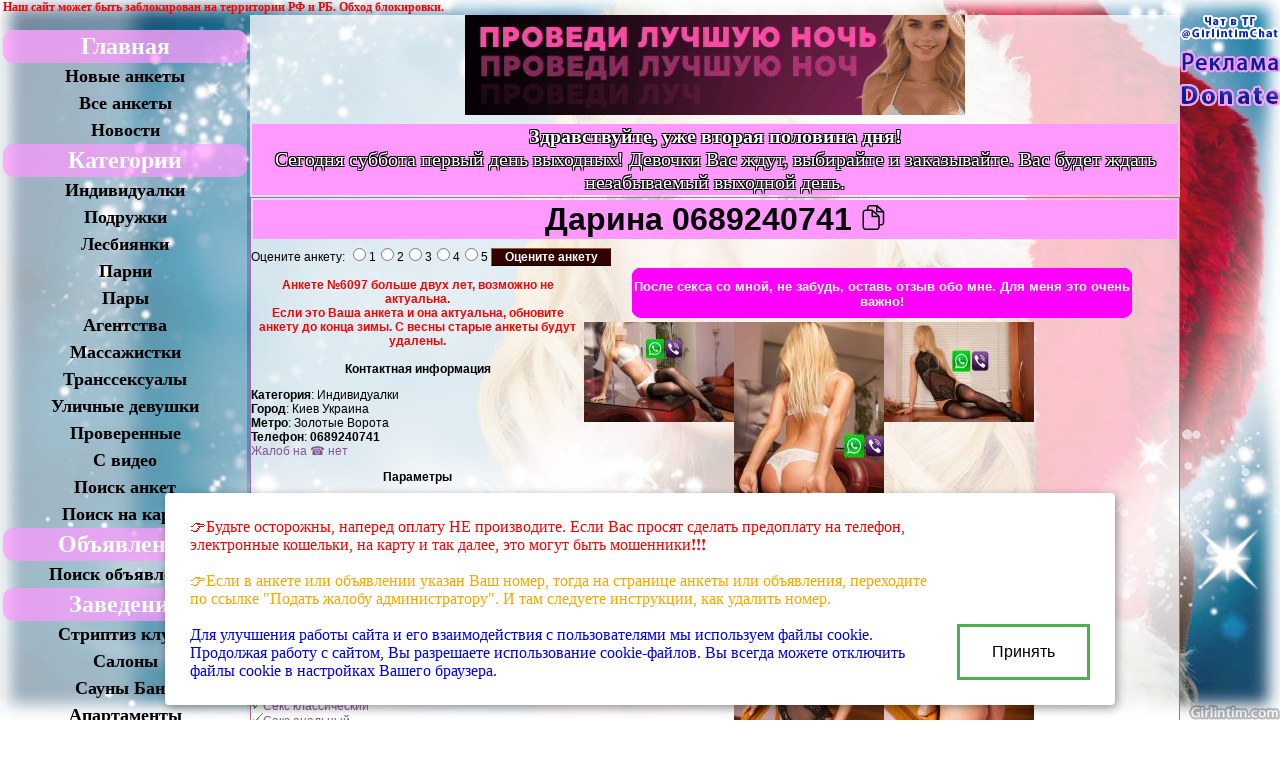

--- FILE ---
content_type: text/html; charset=UTF-8
request_url: https://girlint.im/link.php?link=6097
body_size: 28899
content:
<!doctype html>
<html lang="ru">
<head>
<!--<script type="text/javascript" src="floatbox/highslide/highslide/highslide.js"></script>
<link rel="stylesheet" type="text/css" href="floatbox/highslide/highslide/highslide.css" />

<script type="text/javascript">
    hs.graphicsDir = 'floatbox/highslide/highslide/graphics/';
    hs.outlineType = null;
    hs.wrapperClassName = 'colored-border';
</script>-->

<link href="floatbox/lightbox2/css/lightbox.css" rel="stylesheet" type="text/css" />
<script type="text/javascript" src="floatbox/lightbox2/js/jquery-1.8.3.min.js"></script>
<script type="text/javascript" src="floatbox/lightbox2/js/lightbox.js"></script>

<title>Дарина 27 год Индивидуалки Киев Украина, телефон ☎ 0689240741, анкета №6097</title>
<meta name="description" content="Стройная и симпатичная малышка может доставить Вам массу удовольствий&#33;&#33;&#33;

Slender and pretty baby can deliver you a lot of fun&#33;
 №6097    ">
<meta name="keywords" content="Секс классический, Секс анальный, Секс групповой, Секс лесбийский, Секс тантрический, Двойное проникновение, Минет без презерватива, Минет в презервативе, Минет глубокий, Кончить в рот, Кончить на лицо, Кончить на грудь, Куннилингус, Анулингус, Массаж классический, Массаж расслабляющий, Массаж эротический, Массаж профессиональный, Массаж урологический, Массаж тайский, Массаж точечный, Боди-массаж, Спортивный, Гидромассаж, Аквамассаж, Криомассаж, С мануальной терапией, Ветка саккуры, Шведский, За другим массажом звоните, Стриптиз профессиональный, Стриптиз не профессиональный, Лесби-шоу откровенное, Лесби-шоу легкое, Танец живота, Легкая доминация, Садо-мазо, Бондаж, Фетиш, Порка, Рабыня, Госпожа, Страпон, Трамплинг, Копро прием, Копро выдача, Золотой дождь выдача, Золотой дождь прием, Фистинг анальный, Фистинг вагинальный, За остальным звоните, Игрушки, Ролевые игры, Услуги семейной паре, Мама с дочкой, Подглядывание, Эскорт, За остальным звоните, За остальным звоните, услуги">
<META HTTP-EQUIV="Expires" Content="Mon, 28 Mar 1999 00:00:01 GMT"><META HTTP-EQUIV="Cache-Control" CONTENT="No-Cache"><meta property="og:title" content="Дарина 27 год Индивидуалки Киев Украина, телефон ☎ 0689240741, анкета №6097">
<meta property="og:description" content="Стройная и симпатичная малышка может доставить Вам массу удовольствий&#33;&#33;&#33;

Slender and pretty baby can deliver you a lot of fun&#33;
   ">
<meta property="og:url" content="https://girlint.im/link.php?link=6097">
<meta property="og:site_name" content="Gi - Girlintim.com">
<link rel="image_src" href="https://girlint.im/photos/bigp6097_2.jpg" /><meta property="og:image" content="https://girlint.im/photos/bigp6097_2.jpg"><link rel="image_src" href="https://girlint.im/photos/bigp6097_3.jpg" /><meta property="og:image" content="https://girlint.im/photos/bigp6097_3.jpg"><link rel="image_src" href="https://girlint.im/photos/bigp6097_4.jpg" /><meta property="og:image" content="https://girlint.im/photos/bigp6097_4.jpg"><link rel="image_src" href="https://girlint.im/photos/bigp6097_5.jpg" /><meta property="og:image" content="https://girlint.im/photos/bigp6097_5.jpg"><link rel="image_src" href="https://girlint.im/photos/bigp6097_6.jpg" /><meta property="og:image" content="https://girlint.im/photos/bigp6097_6.jpg"><link rel="image_src" href="https://girlint.im/photos/bigp6097_7.jpg" /><meta property="og:image" content="https://girlint.im/photos/bigp6097_7.jpg"><link rel="image_src" href="https://girlint.im/photos/bigp6097_8.jpg" /><meta property="og:image" content="https://girlint.im/photos/bigp6097_8.jpg"><link rel="image_src" href="https://girlint.im/photos/bigp6097_1.jpg" /><meta property="og:image" content="https://girlint.im/photos/bigp6097_1.jpg">
<SCRIPT>
nereidFadeObjects = new Object();
nereidFadeTimers = new Object();
function nereidFade(object, destOp, rate, delta){
if (!document.all)
return
if (object != "[object]"){
setTimeout("nereidFade("+object+","+destOp+","+rate+","+delta+")",0);
return;
}
clearTimeout(nereidFadeTimers[object.sourceIndex]);
diff = destOp-object.filters.alpha.opacity;
direction = 1;
if (object.filters.alpha.opacity > destOp){
direction = -1;
}
delta=Math.min(direction*diff,delta);
object.filters.alpha.opacity+=direction*delta;
if (object.filters.alpha.opacity != destOp){
nereidFadeObjects[object.sourceIndex]=object;
nereidFadeTimers[object.sourceIndex]=setTimeout("nereidFade(nereidFadeObjects["+object.sourceIndex+"],"+destOp+","+rate+","+delta+")",rate);
  }  }
</SCRIPT>

<meta charset="utf-8">
<meta name="viewport" content="width=device-width"><!--<meta name="viewport" content="width=device-width, initial-scale=1, user-scalable=yes">-->
<link rel="icon" href="picture/favicon.ico" type="image/x-icon">
<link type="image/png" sizes="120x120" rel="icon" href="picture/favicon_120x120.png">
<meta name="msapplication-TileColor" content="#FF99FF">
<meta name="theme-color" content="#FF99FF">
<link href="picture/fly_anketa.css" rel="stylesheet" type="text/css" />
<script type="text/javascript" src="picture/fly_anketa1.js"></script>
<script type="text/javascript" src="picture/fly_anketa.js"></script>
<style type="text/css">
BODY {
background-image:url('picture/menu/new_year/81.jpg');
/*-moz-background-size: 100%;/*Firefox 3.6+*/
/*-webkit-background-size: 100%;/*Safari 3.1+ Chrome 4.0+*/
/*-o-background-size: 100%;/*Opera 9.6+*/
/*background-size: 100%;/*Современные браузеры*/
/*background-position: top left;/*Положение фона
background-color:#464646;*/
background-repeat: no-repeat;
background-attachment: fixed;
background-size: cover;/*contain*/
}</style>

<!--Google.com/analytics-->
<script async src="https://www.googletagmanager.com/gtag/js?id=UA-56478842-1"></script>
<script>
  window.dataLayer = window.dataLayer || [];
  function gtag(){dataLayer.push(arguments);}
  gtag('js', new Date());
  gtag('config', 'UA-56478842-1');
</script>
<!--Google.com/analytics-->

<!--PWA-->
<meta name="mobile-web-app-capable" content="yes">
<link rel="apple-touch-icon" href="/picture/icon-192x192.png">
<link rel="manifest" href="pwa_manifest.json">
<script>
if (navigator.serviceWorker.controller) {
  console.log('[PWA Builder] active service worker found, no need to register')
} else {
  navigator.serviceWorker.register('pwa_service_worker.js', {
    scope: './'
  }).then(function(reg) {
    console.log('Service worker has been registered for scope:'+ reg.scope);
  });
}
</script>
<!--PWA-->

<LINK href="style.css?04-24" rel="stylesheet">
<script src="https://ajax.googleapis.com/ajax/libs/jquery/2.1.1/jquery.min.js"></script>
<script type="text/javascript" src="style.js?20250831"></script>

<script type="text/javascript" src="/news/poll/jquery.js"></script>
<script type="text/javascript" src="/news/poll/ajax-poll.php"></script>
</head>
<body>

<!--Адаптивное MENU--><!--MENU for mobile-->
<div class="ad-menu menu_left_mobile">
<div class="trigram"></div>
<nav class="nav" tabindex="1">
<ul>
<li class="menu_top_down"><a href="/" class="menu_font_category">Главная</a></li>
<li><a href="newgirl.php">Новые анкеты</a></li>
<li><a href="all.php">Все анкеты</a></li>
<li><a href="news.php">Новости</a></li>
<li></li>
<li><a class="menu_font_category">Категории</a></li>
<li><a href="list.php?g=Индивидуалки">Индивидуалки</a></li>
<li><a href="list.php?g=Подружки">Подружки</a></li>
<li><a href="list.php?g=Лесбиянки">Лесбиянки</a></li>
<li><a href="list.php?g=Парни">Парни</a></li>
<li><a href="list.php?g=Пары">Пары</a></li>
<li><a href="list.php?g=Агентства">Агентства</a></li>
<li><a href="list.php?g=Массажистки">Массажистки</a></li>
<li><a href="list.php?g=Транссексуалы">Транссексуалы</a></li>
<li><a href="list.php?g=Уличные&nbsp;проститутки">Уличные девушки</a></li>
<li></li>
<li><a href="prover.php">Проверенные</a></li>
<li><a href="video.php">С видео</a></li>
<li><a href="search.php">Поиск анкет</a></li>
<li><a href="mapsearch.php">Поиск на карте</a></li>
<li></li>
<li><a href="obyavlenie.php" class="menu_font_category">Объявления</a></li>
<li><a href="obyavlenie_search.php">Поиск объявлений</a></li>
<li></li>
<li><a class="menu_font_category">Заведения</a></li>
<li><a href="slist.php?g=Стриптиз&nbsp;клубы">Стриптиз клубы</a></li>
<li><a href="slist.php?g=Салоны">Салоны</a></li>
<li><a href="slist.php?g=Сауны&nbsp;Бани">Сауны Бани</a></li>
<li><a href="slist.php?g=Апартаменты">Апартаменты</a></li>
<li><a href="searchs.php">Поиск заведений</a></li>
<li></li>
<li><a href="autor.php" class="menu_font_category menu_font_category_cabinet">Кабинет</a></li>
<li><a href="autor.php">Войти в кабинет</a></li>
<li><a href="registr.php">Регистрация</a></li><li><a href="order.php">Мои закладки</a></li>
<li><a href="about.php">Условия</a></li>
<li><a href="sendmail.php">Контакты</a></li>
<li></li>
<li><a class="menu_font_category">Дополнительно</a></li>
<li><a href="gallery.php">Фотогалерея</a></li>
<li><a href="reiting.php">Рейтинг анкет</a></li>
<li><a href="info.php">Статьи</a></li>
<li><a href="site.php">Ссылки</a></li>
<li><a href="chat.php">Чат с проститутками</a></li>
<li></li>
<li style="border-radius:0 0 10px 10px;">
<br><form method="post" action="chat.php">
<label for="fnick">Укажите ваш ник:</label><br>
<input id="fnick" type="text" maxlength="20" name="fnick" /><br>
<input type="submit" value="Войти в чат" />
</form><br>
</li>
</ul>
</nav>
</div>
<!--Адаптивное MENU-->

<center>
<table border="0" cellpadding=0 cellspacing=0>

<!-- реклама top_site -->
<!-- реклама top_site -->

<tr><td colspan=3 align=left>
<!--Google translate-->
<style type="text/css">
.goog-te-banner-frame{visibility:hidden!important;}body{top:0px!important;}/*шапка перевода прячется*/
/*#google_language_translator a{display:none!important;}*/
/*#google_translate_element{margin-right:0px!important;}*/
.goog-te-gadget{font-size:0px!important;}/*TEXT: Технологии*/
#google_translate_element .VIpgJd-ZVi9od-l4eHX-hSRGPd{display:none!important;}/*#google_translate_element .goog-logo-link{display:none!important;}*//*TEXT: Google translate*/
</style>
<table border=0 cellpadding=0 cellspacing=0><tr><td class="lang_width"></td>
<td valign="middle"></td>
<td><div id="google_translate_element"></div>
<script type="text/javascript">function googleTranslateElementInit() {
new google.translate.TranslateElement({pageLanguage: 'ru',
									   layout: google.translate.TranslateElement.InlineLayout.HORIZONTAL,<!--SIMPLE-->
									   multilanguagePage: true}, 'google_translate_element');	}	</script>
<script type="text/javascript" src="//translate.google.com/translate_a/element.js?cb=googleTranslateElementInit"></script></td>
<td valign="middle">&nbsp;<a href="news.php#2019-09-07" title="Способы обхода блокировок РосКомНадзора. Актуально для жителей России и не только."><font color=red><b>Наш сайт может быть заблокирован на территории РФ и РБ. Обход блокировки.</b></font></a></td>
</tr></table>
<!--Google translate-->
</td></tr>

<tr><td class="hidden_left" valign="top"><!--КОЛОНКА 1-->
<!--управление--><div id=leftMenu>

<table width="250" border="0">
<tr><td>


<!--Адаптивное MENU-->
<div class="ad-menu">
<div class="trigram"></div>
<nav class="nav" tabindex="1">
<ul>
<li class="menu_top_down"><a href="/" class="menu_font_category">Главная</a></li>
<li><a href="newgirl.php">Новые анкеты</a></li>
<li><a href="all.php">Все анкеты</a></li>
<li><a href="news.php">Новости</a></li>
<li></li>
<li><a class="menu_font_category">Категории</a></li>
<li><a href="list.php?g=Индивидуалки">Индивидуалки</a></li>
<li><a href="list.php?g=Подружки">Подружки</a></li>
<li><a href="list.php?g=Лесбиянки">Лесбиянки</a></li>
<li><a href="list.php?g=Парни">Парни</a></li>
<li><a href="list.php?g=Пары">Пары</a></li>
<li><a href="list.php?g=Агентства">Агентства</a></li>
<li><a href="list.php?g=Массажистки">Массажистки</a></li>
<li><a href="list.php?g=Транссексуалы">Транссексуалы</a></li>
<li><a href="list.php?g=Уличные&nbsp;проститутки">Уличные девушки</a></li>
<li></li>
<li><a href="prover.php">Проверенные</a></li>
<li><a href="video.php">С видео</a></li>
<li><a href="search.php">Поиск анкет</a></li>
<li><a href="mapsearch.php">Поиск на карте</a></li>
<li></li>
<li><a href="obyavlenie.php" class="menu_font_category">Объявления</a></li>
<li><a href="obyavlenie_search.php">Поиск объявлений</a></li>
<li></li>
<li><a class="menu_font_category">Заведения</a></li>
<li><a href="slist.php?g=Стриптиз&nbsp;клубы">Стриптиз клубы</a></li>
<li><a href="slist.php?g=Салоны">Салоны</a></li>
<li><a href="slist.php?g=Сауны&nbsp;Бани">Сауны Бани</a></li>
<li><a href="slist.php?g=Апартаменты">Апартаменты</a></li>
<li><a href="searchs.php">Поиск заведений</a></li>
<li></li>
<li><a href="autor.php" class="menu_font_category menu_font_category_cabinet">Кабинет</a></li>
<li><a href="autor.php">Войти в кабинет</a></li>
<li><a href="registr.php">Регистрация</a></li><li><a href="order.php">Мои закладки</a></li>
<li><a href="about.php">Условия</a></li>
<li><a href="sendmail.php">Контакты</a></li>
<li></li>
<li><a class="menu_font_category">Дополнительно</a></li>
<li><a href="gallery.php">Фотогалерея</a></li>
<li><a href="reiting.php">Рейтинг анкет</a></li>
<li><a href="info.php">Статьи</a></li>
<li><a href="site.php">Ссылки</a></li>
<li><a href="chat.php">Чат с проститутками</a></li>
<li></li>
<li style="border-radius:0 0 10px 10px;">
<br><form method="post" action="chat.php">
<label for="fnick">Укажите ваш ник:</label><br>
<input id="fnick" type="text" maxlength="20" name="fnick" /><br>
<input type="submit" value="Войти в чат" />
</form><br>
</li>
</ul>
</nav>
</div>
<!--Адаптивное MENU-->










</td></tr>
</table>

<div class="girl_month_back"></div>
<div class="girl_month"><table border=0 align=center cellspacing=0 cellpadding=0><tr><td bgcolor=FF0066><center><font color=FFFFFF><b>&nbsp;Лучшие девушки&nbsp;</b></font></center></td></tr></table><center><div class="preview-list-div">

<a href="link.php?link=6913" target=_blank title="Индивидуалки НАДЮША, ЗАМАНЧИВОЕ ПРЕДЛОЖЕНИЕ. 37 год Киев, За остальным звоните, +375447280371. Анкета №6913 фото"><span class="ank-foto-fon"><picture>
<source media='(max-width: 640px)' srcset='logovips.php?foto1=photos/bigp6913_1731485778.jpg' width=98%>
<img class=img_girl_month width=150 border=0 src="logovips.php?foto1=photos/lp6913_1731485778.jpg" alt="Индивидуалки НАДЮША, ЗАМАНЧИВОЕ ПРЕДЛОЖЕНИЕ. 37 год Киев, За остальным звоните, +375447280371. Анкета №6913 фото"></picture><b class="foto-chk-ank">НАДЮША, ЗАМАНЧИВОЕ ПРЕДЛОЖЕНИЕ. Минск</b></span></a>

<div class="pop-up-div" id=""><table class=vfbord3 background=picture/fon50.png>
<tr><td colspan=2 valign=middle class=vfbord bgcolor=#FF99FF width=150>

<center>
<div style='text-shadow:
1px 1px 0 #000,
-1px -1px 0 #000,
1px -1px 0 #000,
-1px 1px 0 #000;color: #fff; font-size: 25px'>НАДЮША, ЗАМАНЧИВОЕ ПРЕДЛОЖЕНИЕ.</div>

<b>Индивидуалки&nbsp; Минск</b></center></td>
</tr>
<tr><td>
<a href="link.php?link=6913" target=_blank title="Индивидуалки НАДЮША, ЗАМАНЧИВОЕ ПРЕДЛОЖЕНИЕ. 37 год Киев, За остальным звоните, +375447280371. Анкета №6913 фото"><img class=p_border width=150 border=0 src="logovips.php?foto1=photos/lp6913_1731485778.jpg" alt="Индивидуалки НАДЮША, ЗАМАНЧИВОЕ ПРЕДЛОЖЕНИЕ. 37 год Киев, За остальным звоните, +375447280371. Анкета №6913 фото"></a>
</td>
    <td> Возраст:&nbsp;<b>37</b>&nbsp;&nbsp;<br>Рост (см):&nbsp;<b>162</b><br>Вес (кг):&nbsp;<b>75</b><br>Бюст:&nbsp;<b>6</b><br><table border=0>
<tr><td class=vfbord bgcolor=>Час</td><td class=vfbord><b>200</b></td></tr>
<tr><td class=vfbord bgcolor=>Два</td><td class=vfbord><b>350</b></td></tr>
<tr><td class=vfbord bgcolor=>Ночь</td><td class=vfbord><b></b></td></tr></table>
</td></tr>
<tr><td colspan=2><center><font size=+3><b>+375447280371</b></font></center></td></tr>
</table></div></div></center></div>

<center>
      <table border="0" width=250>
                                <tr> 
          <td valign=top> 
            <br><div align=center><table class=vfbord width=95%><tr><td align=center><b>Быстрый поиск</b></td></tr>
<tr><td align=left><b>Город:</b> Все</td></tr>
<tr><td align=center>
<select name=srcity size=1 onChange=location.href="search.php?fs=yes&srraion=&srcategory=&agemin=&agemax=&heightmin=&heightmax=&weightmin=&weightmax=&bustmin=&bustmax=&closmin=&closmax=&apphmin=&app2hmin=&appnmin=&apphmax=&app2hmax=&appnmax=&vhmin=&v2hmin=&vhmax=&v2hmax=&vnmin=&vnmax=&srhair=&sreyes=&srorient=&psmin=&psmax=&pdmin=&pdmax=&maxThr=20&per=&submit=Поиск&j=&srcity="+value+"";>
<option selected value=>--- Город ---</option>
<option value=>Все</option>
<option value="c1165">Алма-Ата</option><option value="c536">Барнаул</option><option value="c454">Белгород</option><option value="c1083">Винница</option><option value="c606">Владимир</option><option value="c755">Волгоград</option><option value="c1058">Днепропетровск</option><option value="c1081">Запорожье</option><option value="c331">Казань</option><option value="c1055">Киев</option><option value="c785">Краснодар</option><option value="c576">Красноярск</option><option value="c1071">Львов</option><option value="c974">Минск</option><option value="c644">Москва</option><option value="c270">Нижний Новгород</option><option value="c1056">Обухов</option><option value="c1069">Одесса</option><option value="c589">Омск</option><option value="c282">Оренбург</option><option value="c1226">Прага</option><option value="c348">Самара</option><option value="c417">Санкт-Петербург</option><option value="c1073">Симферополь</option><option value="c790">Сочи</option><option value="c506">Сургут</option><option value="c495">Тобольск</option><option value="c1054">Украинка</option><option value="c1059">Харьков</option><option value="c1061">Чернигов</option><option value="c1075">Ялта</option>
</select>
<a href=city.php> Все</a>

</td></tr>
<tr><td align=left><b>Метро</b></td></tr>
<tr><td align=center>
<select name=srmetro size=1 onChange=location.href="search.php?fs=yes&srraion=&srcategory=&agemin=&agemax=&heightmin=&heightmax=&weightmin=&weightmax=&bustmin=&bustmax=&closmin=&closmax=&apphmin=&app2hmin=&appnmin=&apphmax=&app2hmax=&appnmax=&vhmin=&v2hmin=&vhmax=&v2hmax=&vnmin=&vnmax=&srhair=&sreyes=&srorient=&psmin=&psmax=&pdmin=&pdmax=&maxThr=10&per=&submit=Поиск&j=&srmetro="+value+"";>
<option value=>Не важно</option><option value="23-го Августа">23-го Августа</option><option value="Авиамоторная">Авиамоторная</option><option value="Авиамоторная">Авиамоторная</option><option value="Авиастроительная">Авиастроительная</option><option value="Автово">Автово</option><option value="Автово">Автово</option><option value="Автозаводская">Автозаводская</option><option value="Автозаводская">Автозаводская</option><option value="Автозаводская">Автозаводская</option><option value="Автозаводская">Автозаводская</option><option value="Академгородок">Академгородок</option><option value="Академика Павлова">Академика Павлова</option><option value="Академическая">Академическая</option><option value="Академическая">Академическая</option><option value="Академическая">Академическая</option><option value="Академическая">Академическая</option><option value="Академия Наук">Академия Наук</option><option value="Акмолинская">Акмолинская</option><option value="Александровский сад">Александровский сад</option><option value="Александровский сад">Александровский сад</option><option value="Алексеевская">Алексеевская</option><option value="Алексеевская">Алексеевская</option><option value="Алтуфьево">Алтуфьево</option><option value="Алтуфьево">Алтуфьево</option><option value="Аметьево">Аметьево</option><option value="Арбатская">Арбатская</option><option value="Арбатская">Арбатская</option><option value="Арсенальная">Арсенальная</option><option value="Архитектора Бекетова">Архитектора Бекетова</option><option value="Аэровокзал">Аэровокзал</option><option value="Аэропорт">Аэропорт</option><option value="Аэропорт">Аэропорт</option><option value="Бабушкинская">Бабушкинская</option><option value="Бабушкинская">Бабушкинская</option><option value="Багратионовская">Багратионовская</option><option value="Багратионовская">Багратионовская</option><option value="Балтийская">Балтийская</option><option value="Балтийская">Балтийская</option><option value="Барабашова">Барабашова</option><option value="Баррикадная">Баррикадная</option><option value="Баррикадная">Баррикадная</option><option value="Бауманская">Бауманская</option><option value="Бауманская">Бауманская</option><option value="Беговая">Беговая</option><option value="Беговая">Беговая</option><option value="Безымянка">Безымянка</option><option value="Белорусская">Белорусская</option><option value="Белорусская">Белорусская</option><option value="Беляево">Беляево</option><option value="Беляево">Беляево</option><option value="Берёзовая роща">Берёзовая роща</option><option value="Берестейская">Берестейская</option><option value="Бибирево">Бибирево</option><option value="Бибирево">Бибирево</option><option value="Библиотека им. Ленина">Библиотека им. Ленина</option><option value="Библиотека им. Ленина">Библиотека им. Ленина</option><option value="Битцевский парк">Битцевский парк</option><option value="Битцевский парк">Битцевский парк</option><option value="больница Ильича">больница Ильича</option><option value="Борисовский Тракт">Борисовский Тракт</option><option value="Бориспольская">Бориспольская</option><option value="Боровицкая">Боровицкая</option><option value="Боровицкая">Боровицкая</option><option value="Ботанический сад">Ботанический сад</option><option value="Ботанический сад">Ботанический сад</option><option value="Ботанический Сад">Ботанический Сад</option><option value="Бугач">Бугач</option><option value="Бульвар адмирала Ушакова">Бульвар адмирала Ушакова</option><option value="Бульвар Дмитрия Донского">Бульвар Дмитрия Донского</option><option value="Бульвар Дмитрия Донского">Бульвар Дмитрия Донского</option><option value="Буревестник">Буревестник</option><option value="Бурнаковская">Бурнаковская</option><option value="Варшавская">Варшавская</option><option value="Варшавская">Варшавская</option><option value="Василеостровская">Василеостровская</option><option value="Василеостровская">Василеостровская</option><option value="ВДНХ">ВДНХ</option><option value="ВДНХ">ВДНХ</option><option value="Владимирская">Владимирская</option><option value="Владимирская">Владимирская</option><option value="Владыкино">Владыкино</option><option value="Владыкино">Владыкино</option><option value="Водный стадион">Водный стадион</option><option value="Водный стадион">Водный стадион</option><option value="Водоотстой">Водоотстой</option><option value="Войковская">Войковская</option><option value="Войковская">Войковская</option><option value="Вокзальная">Вокзальная</option><option value="Вокзальная">Вокзальная</option><option value="Вокзальная">Вокзальная</option><option value="Волжская">Волжская</option><option value="Волжская">Волжская</option><option value="Воробьевы горы">Воробьевы горы</option><option value="Воробьевы горы">Воробьевы горы</option><option value="Восток">Восток</option><option value="Выборгская">Выборгская</option><option value="Выборгская">Выборгская</option><option value="Выдубичи">Выдубичи</option><option value="Вырлиця">Вырлиця</option><option value="Высотная">Высотная</option><option value="Выхино">Выхино</option><option value="Выхино">Выхино</option><option value="Гагаринская">Гагаринская</option><option value="Гагаринская">Гагаринская</option><option value="Гарина-Михайловского">Гарина-Михайловского</option><option value="Геологическая">Геологическая</option><option value="Героев Днепра">Героев Днепра</option><option value="Героев Труда">Героев Труда</option><option value="Гидропарк">Гидропарк</option><option value="Гимназия №14">Гимназия №14</option><option value="Горки">Горки</option><option value="Горьковская">Горьковская</option><option value="Горьковская">Горьковская</option><option value="Госпром">Госпром</option><option value="Гостиный Двор">Гостиный Двор</option><option value="Гостиный Двор">Гостиный Двор</option><option value="Гражданский Пр.">Гражданский Пр.</option><option value="Гражданский Пр.">Гражданский Пр.</option><option value="Грушевка">Грушевка</option><option value="Гусинобродская">Гусинобродская</option><option value="Дарница">Дарница</option><option value="Двигатель Революции">Двигатель Революции</option><option value="Дворец Спорта">Дворец Спорта</option><option value="Дворец Спорта">Дворец Спорта</option><option value="Дворец Украина">Дворец Украина</option><option value="Девяткино">Девяткино</option><option value="Девяткино">Девяткино</option><option value="Декабристов">Декабристов</option><option value="Динамо">Динамо</option><option value="Динамо">Динамо</option><option value="Динамо">Динамо</option><option value="Дмитровская">Дмитровская</option><option value="Дмитровская">Дмитровская</option><option value="Днепр">Днепр</option><option value="Добрынинская">Добрынинская</option><option value="Добрынинская">Добрынинская</option><option value="Доватора">Доватора</option><option value="Домодедовская">Домодедовская</option><option value="Домодедовская">Домодедовская</option><option value="Дорогожичи">Дорогожичи</option><option value="Достоевская">Достоевская</option><option value="Достоевская">Достоевская</option><option value="Дружбы Народов">Дружбы Народов</option><option value="Дубравная">Дубравная</option><option value="Дубровка">Дубровка</option><option value="Дубровка">Дубровка</option><option value="Елизаровская">Елизаровская</option><option value="Елизаровская">Елизаровская</option><option value="Ельшанка">Ельшанка</option><option value="Житомирская">Житомирская</option><option value="з-д Баррикады">з-д Баррикады</option><option value="Завод Им. Малышева">Завод Им. Малышева</option><option value="Заводская">Заводская</option><option value="Заельцовская">Заельцовская</option><option value="Заречная">Заречная</option><option value="Звёздная">Звёздная</option><option value="Звёздная">Звёздная</option><option value="Золотые Ворота">Золотые Ворота</option><option value="Измайловская">Измайловская</option><option value="Измайловская">Измайловская</option><option value="Измайловский парк">Измайловский парк</option><option value="Измайловский парк">Измайловский парк</option><option value="Им. О.С. Масельского">Им. О.С. Масельского</option><option value="Им. Советской Армии">Им. Советской Армии</option><option value="Институт Культуры">Институт Культуры</option><option value="Исторический Музей">Исторический Музей</option><option value="Калужская">Калужская</option><option value="Калужская">Калужская</option><option value="Каменная Горка">Каменная Горка</option><option value="Канавинская">Канавинская</option><option value="Кантемировская">Кантемировская</option><option value="Кантемировская">Кантемировская</option><option value="Каховская">Каховская</option><option value="Каховская">Каховская</option><option value="Каширская">Каширская</option><option value="Каширская">Каширская</option><option value="Киевская">Киевская</option><option value="Киевская">Киевская</option><option value="Киевская">Киевская</option><option value="Кировская">Кировская</option><option value="Кировская">Кировская</option><option value="Кировский Завод">Кировский Завод</option><option value="Кировский Завод">Кировский Завод</option><option value="Китай-город">Китай-город</option><option value="Китай-город">Китай-город</option><option value="Кловская">Кловская</option><option value="Ковальская Слобода">Ковальская Слобода</option><option value="Кожуховская">Кожуховская</option><option value="Кожуховская">Кожуховская</option><option value="Козья слобода">Козья слобода</option><option value="Коломенская">Коломенская</option><option value="Коломенская">Коломенская</option><option value="Комендантский Пр.">Комендантский Пр.</option><option value="Комендантский Пр.">Комендантский Пр.</option><option value="Коммунаровская">Коммунаровская</option><option value="Комсомольская">Комсомольская</option><option value="Комсомольская">Комсомольская</option><option value="Комсомольская">Комсомольская</option><option value="Комсомольская">Комсомольская</option><option value="Контрактова Площадь">Контрактова Площадь</option><option value="Коньково">Коньково</option><option value="Коньково">Коньково</option><option value="Красногвардейская">Красногвардейская</option><option value="Красногвардейская">Красногвардейская</option><option value="Краснодонская">Краснодонская</option><option value="Краснодонская">Краснодонская</option><option value="Краснопресненская">Краснопресненская</option><option value="Краснопресненская">Краснопресненская</option><option value="Красносельская">Красносельская</option><option value="Красносельская">Красносельская</option><option value="Красные ворота">Красные ворота</option><option value="Красные ворота">Красные ворота</option><option value="Красный Октябрь">Красный Октябрь</option><option value="Красный проспект">Красный проспект</option><option value="Красный Яр">Красный Яр</option><option value="Кремлёвская">Кремлёвская</option><option value="Крестовский Остров">Крестовский Остров</option><option value="Крестовский Остров">Крестовский Остров</option><option value="Крестьянская застава">Крестьянская застава</option><option value="Крестьянская застава">Крестьянская застава</option><option value="Крещатик">Крещатик</option><option value="Кропоткинская">Кропоткинская</option><option value="Кропоткинская">Кропоткинская</option><option value="Крылатское">Крылатское</option><option value="Крылатское">Крылатское</option><option value="Кузнецкий мост">Кузнецкий мост</option><option value="Кузнецкий мост">Кузнецкий мост</option><option value="Кузьминки">Кузьминки</option><option value="Кузьминки">Кузьминки</option><option value="Кунцевская">Кунцевская</option><option value="Кунцевская">Кунцевская</option><option value="Кунцевщина">Кунцевщина</option><option value="Купаловская">Купаловская</option><option value="Купчино">Купчино</option><option value="Купчино">Купчино</option><option value="Курская">Курская</option><option value="Курская">Курская</option><option value="Кутузовская">Кутузовская</option><option value="Кутузовская">Кутузовская</option><option value="Ладожская">Ладожская</option><option value="Ладожская">Ладожская</option><option value="Левобережная">Левобережная</option><option value="Ленинская">Ленинская</option><option value="Ленинский Пр.">Ленинский Пр.</option><option value="Ленинский Пр.">Ленинский Пр.</option><option value="Ленинский проспект">Ленинский проспект</option><option value="Ленинский проспект">Ленинский проспект</option><option value="Лесная">Лесная</option><option value="Лесная">Лесная</option><option value="Лесная">Лесная</option><option value="Лиговский Пр.">Лиговский Пр.</option><option value="Лиговский Пр.">Лиговский Пр.</option><option value="Ломоносовская">Ломоносовская</option><option value="Ломоносовская">Ломоносовская</option><option value="Лубянка">Лубянка</option><option value="Лубянка">Лубянка</option><option value="Лукьяновская">Лукьяновская</option><option value="Лыбедская">Лыбедская</option><option value="Люблино">Люблино</option><option value="Люблино">Люблино</option><option value="Малиновка">Малиновка</option><option value="Мамаев Курган">Мамаев Курган</option><option value="Марксистская">Марксистская</option><option value="Марксистская">Марксистская</option><option value="Маршала Жукова">Маршала Жукова</option><option value="Маршала Покрышкина">Маршала Покрышкина</option><option value="Марьино">Марьино</option><option value="Марьино">Марьино</option><option value="Машиностроителей">Машиностроителей</option><option value="Маяковская">Маяковская</option><option value="Маяковская">Маяковская</option><option value="Маяковская">Маяковская</option><option value="Маяковская">Маяковская</option><option value="Медведково">Медведково</option><option value="Медведково">Медведково</option><option value="Менделеевская">Менделеевская</option><option value="Менделеевская">Менделеевская</option><option value="Металлургов">Металлургов</option><option value="Метростроителей">Метростроителей</option><option value="Метростроителей">Метростроителей</option><option value="Микрорайон 231">Микрорайон 231</option><option value="Минская">Минская</option><option value="Михалово">Михалово</option><option value="Могилевская">Могилевская</option><option value="Молодежная">Молодежная</option><option value="Московская">Московская</option><option value="Московская">Московская</option><option value="Московская">Московская</option><option value="Московская">Московская</option><option value="Московская">Московская</option><option value="Московская">Московская</option><option value="Московские Ворота">Московские Ворота</option><option value="Московские Ворота">Московские Ворота</option><option value="Московский Проспект">Московский Проспект</option><option value="Нагатинская">Нагатинская</option><option value="Нагатинская">Нагатинская</option><option value="Нагорная">Нагорная</option><option value="Нагорная">Нагорная</option><option value="Нарвская">Нарвская</option><option value="Нарвская">Нарвская</option><option value="Научная">Научная</option><option value="Нахимовский проспект">Нахимовский проспект</option><option value="Нахимовский проспект">Нахимовский проспект</option><option value="Невский Пр.">Невский Пр.</option><option value="Невский Пр.">Невский Пр.</option><option value="Немига">Немига</option><option value="Нивки">Нивки</option><option value="Новогиреево">Новогиреево</option><option value="Новогиреево">Новогиреево</option><option value="Новокузнецкая">Новокузнецкая</option><option value="Новокузнецкая">Новокузнецкая</option><option value="Новослободская">Новослободская</option><option value="Новослободская">Новослободская</option><option value="Новочеркасская">Новочеркасская</option><option value="Новочеркасская">Новочеркасская</option><option value="Новые черемушки">Новые черемушки</option><option value="Новые черемушки">Новые черемушки</option><option value="Оболонь">Оболонь</option><option value="Обухово">Обухово</option><option value="Обухово">Обухово</option><option value="Озерки">Озерки</option><option value="Озерки">Озерки</option><option value="Октябрьская">Октябрьская</option><option value="Октябрьская">Октябрьская</option><option value="Октябрьская">Октябрьская</option><option value="Октябрьская">Октябрьская</option><option value="Октябрьская">Октябрьская</option><option value="Октябрьское поле">Октябрьское поле</option><option value="Октябрьское поле">Октябрьское поле</option><option value="Орехово">Орехово</option><option value="Орехово">Орехово</option><option value="Осокорки">Осокорки</option><option value="Охотный ряд">Охотный ряд</option><option value="Охотный ряд">Охотный ряд</option><option value="Павелецкая">Павелецкая</option><option value="Павелецкая">Павелецкая</option><option value="Панфиловская">Панфиловская</option><option value="Парк культуры">Парк культуры</option><option value="Парк культуры">Парк культуры</option><option value="Парк Культуры">Парк Культуры</option><option value="Парк Победы">Парк Победы</option><option value="Парк Победы">Парк Победы</option><option value="Парк Челюскинцев">Парк Челюскинцев</option><option value="Партизанская">Партизанская</option><option value="Первомайская">Первомайская</option><option value="Первомайская">Первомайская</option><option value="Первомайская">Первомайская</option><option value="Перово">Перово</option><option value="Перово">Перово</option><option value="Петровка">Петровка</option><option value="Петровско-разумовская">Петровско-разумовская</option><option value="Петровско-разумовская">Петровско-разумовская</option><option value="Петровщина">Петровщина</option><option value="Петроградская">Петроградская</option><option value="Петроградская">Петроградская</option><option value="Печатники">Печатники</option><option value="Печатники">Печатники</option><option value="Печерская">Печерская</option><option value="Пионерская">Пионерская</option><option value="Пионерская">Пионерская</option><option value="Пионерская">Пионерская</option><option value="Пионерская">Пионерская</option><option value="Пионерская">Пионерская</option><option value="Пионерская">Пионерская</option><option value="Пионерская">Пионерская</option><option value="Пл. Ал. Невского-I">Пл. Ал. Невского-I</option><option value="Пл. Ал. Невского-I">Пл. Ал. Невского-I</option><option value="Пл. Ал. Невского-II">Пл. Ал. Невского-II</option><option value="Пл. Ал. Невского-II">Пл. Ал. Невского-II</option><option value="пл. Возрождения">пл. Возрождения</option><option value="Пл. Восстания">Пл. Восстания</option><option value="Пл. Восстания">Пл. Восстания</option><option value="Пл. Ленина">Пл. Ленина</option><option value="Пл. Ленина">Пл. Ленина</option><option value="пл. Ленина">пл. Ленина</option><option value="Пл. Мужества">Пл. Мужества</option><option value="Пл. Мужества">Пл. Мужества</option><option value="Пл. Тукая">Пл. Тукая</option><option value="пл. Чекистов">пл. Чекистов</option><option value="Планерная">Планерная</option><option value="Планерная">Планерная</option><option value="Площадь 1905 года">Площадь 1905 года</option><option value="Площадь Восстания">Площадь Восстания</option><option value="Площадь Ильча">Площадь Ильча</option><option value="Площадь Ильча">Площадь Ильча</option><option value="Площадь Ленина">Площадь Ленина</option><option value="Площадь Ленина">Площадь Ленина</option><option value="Площадь Льва Толстого">Площадь Льва Толстого</option><option value="Площадь Маркса">Площадь Маркса</option><option value="Площадь Независимости">Площадь Независимости</option><option value="Площадь Победы">Площадь Победы</option><option value="Площадь революции">Площадь революции</option><option value="Площадь революции">Площадь революции</option><option value="Площадь Революции">Площадь Революции</option><option value="Площадь Станиславского">Площадь Станиславского</option><option value="Площадь Якуба Коласа">Площадь Якуба Коласа</option><option value="Победа">Победа</option><option value="Позняки">Позняки</option><option value="Полежаевская">Полежаевская</option><option value="Полежаевская">Полежаевская</option><option value="Политехническая">Политехническая</option><option value="Политехническая">Политехническая</option><option value="Политехнический Институт">Политехнический Институт</option><option value="Полянка">Полянка</option><option value="Полянка">Полянка</option><option value="Почтова Площадь">Почтова Площадь</option><option value="Пр. Большевиков">Пр. Большевиков</option><option value="Пр. Большевиков">Пр. Большевиков</option><option value="Пр. Ветеранов">Пр. Ветеранов</option><option value="Пр. Ветеранов">Пр. Ветеранов</option><option value="Пр. Победы">Пр. Победы</option><option value="Пр. Просвещения">Пр. Просвещения</option><option value="Пр. Просвещения">Пр. Просвещения</option><option value="Пражская">Пражская</option><option value="Пражская">Пражская</option><option value="Преображенская площадь">Преображенская площадь</option><option value="Преображенская площадь">Преображенская площадь</option><option value="Приморская">Приморская</option><option value="Приморская">Приморская</option><option value="Пролетарская">Пролетарская</option><option value="Пролетарская">Пролетарская</option><option value="Пролетарская">Пролетарская</option><option value="Пролетарская">Пролетарская</option><option value="Пролетарская">Пролетарская</option><option value="Пролетарская">Пролетарская</option><option value="Пролетарская">Пролетарская</option><option value="Проспект Вернадского">Проспект Вернадского</option><option value="Проспект Вернадского">Проспект Вернадского</option><option value="Проспект Гагарина">Проспект Гагарина</option><option value="Проспект Космонавтов">Проспект Космонавтов</option><option value="Проспект Мира">Проспект Мира</option><option value="Проспект Мира">Проспект Мира</option><option value="Проспект Мира">Проспект Мира</option><option value="Проспект Свободы">Проспект Свободы</option><option value="Профсоюзная">Профсоюзная</option><option value="Профсоюзная">Профсоюзная</option><option value="Профсоюзная">Профсоюзная</option><option value="Пушкинская">Пушкинская</option><option value="Пушкинская">Пушкинская</option><option value="Пушкинская">Пушкинская</option><option value="Пушкинская">Пушкинская</option><option value="Пушкинская">Пушкинская</option><option value="Пушкинская">Пушкинская</option><option value="Районная">Районная</option><option value="Республиканский Стадион">Республиканский Стадион</option><option value="Речной вокзал">Речной вокзал</option><option value="Речной вокзал">Речной вокзал</option><option value="Речной вокзал">Речной вокзал</option><option value="Рижская">Рижская</option><option value="Рижская">Рижская</option><option value="Римская">Римская</option><option value="Римская">Римская</option><option value="Российская">Российская</option><option value="Рыбацкое">Рыбацкое</option><option value="Рыбацкое">Рыбацкое</option><option value="Рязанский проспект">Рязанский проспект</option><option value="Рязанский проспект">Рязанский проспект</option><option value="Савеловская">Савеловская</option><option value="Савеловская">Савеловская</option><option value="Садовая">Садовая</option><option value="Садовая">Садовая</option><option value="Свиблово">Свиблово</option><option value="Свиблово">Свиблово</option><option value="Святошин">Святошин</option><option value="Севастопольская">Севастопольская</option><option value="Севастопольская">Севастопольская</option><option value="Сельхозакадемия">Сельхозакадемия</option><option value="Семеновская">Семеновская</option><option value="Семеновская">Семеновская</option><option value="Сенная Площадь">Сенная Площадь</option><option value="Сенная Площадь">Сенная Площадь</option><option value="Серпуховская">Серпуховская</option><option value="Серпуховская">Серпуховская</option><option value="Сибирская">Сибирская</option><option value="Славутич">Славутич</option><option value="Смоленская">Смоленская</option><option value="Смоленская">Смоленская</option><option value="Советская">Советская</option><option value="Советская">Советская</option><option value="Сокол">Сокол</option><option value="Сокол">Сокол</option><option value="Сокольники">Сокольники</option><option value="Сокольники">Сокольники</option><option value="Спортивная">Спортивная</option><option value="Спортивная">Спортивная</option><option value="Спортивная">Спортивная</option><option value="Спортивная">Спортивная</option><option value="Спортивная">Спортивная</option><option value="Спортивная">Спортивная</option><option value="Спортивная">Спортивная</option><option value="стадион Монолит">стадион Монолит</option><option value="Старая Деревня">Старая Деревня</option><option value="Старая Деревня">Старая Деревня</option><option value="Стрелка">Стрелка</option><option value="Студенческая">Студенческая</option><option value="Студенческая">Студенческая</option><option value="Студенческая">Студенческая</option><option value="Студенческая">Студенческая</option><option value="Суконная слобода">Суконная слобода</option><option value="Сухаревская">Сухаревская</option><option value="Сухаревская">Сухаревская</option><option value="Сходненская">Сходненская</option><option value="Сходненская">Сходненская</option><option value="Сырец">Сырец</option><option value="Таганская">Таганская</option><option value="Таганская">Таганская</option><option value="Тараса Шевченко">Тараса Шевченко</option><option value="Тверская">Тверская</option><option value="Тверская">Тверская</option><option value="Театральная">Театральная</option><option value="Театральная">Театральная</option><option value="Театральная">Театральная</option><option value="Текстильщики">Текстильщики</option><option value="Текстильщики">Текстильщики</option><option value="Теплый стан">Теплый стан</option><option value="Теплый стан">Теплый стан</option><option value="Технологический ИнститутI">Технологический ИнститутI</option><option value="Технологический ИнститутI">Технологический ИнститутI</option><option value="Технологический ИнститутII">Технологический ИнститутII</option><option value="Технологический ИнститутII">Технологический ИнститутII</option><option value="Тимирязевская">Тимирязевская</option><option value="Тимирязевская">Тимирязевская</option><option value="Тормосиновская">Тормосиновская</option><option value="Тракторный Завод">Тракторный Завод</option><option value="Тракторный Завод">Тракторный Завод</option><option value="Тракторный завод">Тракторный завод</option><option value="Третьяковская">Третьяковская</option><option value="Третьяковская">Третьяковская</option><option value="Тульская">Тульская</option><option value="Тульская">Тульская</option><option value="Тургеневская">Тургеневская</option><option value="Тургеневская">Тургеневская</option><option value="Тушинская">Тушинская</option><option value="Тушинская">Тушинская</option><option value="ТЮЗ">ТЮЗ</option><option value="Удельная">Удельная</option><option value="Удельная">Удельная</option><option value="ул. 39-й Гвард. Дивизии">ул. 39-й Гвард. Дивизии</option><option value="Ул. Дыбенко">Ул. Дыбенко</option><option value="Ул. Дыбенко">Ул. Дыбенко</option><option value="Улица 1905 года">Улица 1905 года</option><option value="Улица 1905 года">Улица 1905 года</option><option value="Улица Академика Янгеля">Улица Академика Янгеля</option><option value="Улица Академика Янгеля">Улица Академика Янгеля</option><option value="Улица Горчакова">Улица Горчакова</option><option value="Улица Копылова">Улица Копылова</option><option value="Улица Подбельского">Улица Подбельского</option><option value="Улица Подбельского">Улица Подбельского</option><option value="Улица Скобелевская">Улица Скобелевская</option><option value="Улица Старокачаловская">Улица Старокачаловская</option><option value="Университет">Университет</option><option value="Университет">Университет</option><option value="Университет">Университет</option><option value="Университет">Университет</option><option value="Университет">Университет</option><option value="Уралмаш">Уралмаш</option><option value="Уральская">Уральская</option><option value="Уручье">Уручье</option><option value="Филевский парк">Филевский парк</option><option value="Филевский парк">Филевский парк</option><option value="Фили">Фили</option><option value="Фили">Фили</option><option value="Фрунзенская">Фрунзенская</option><option value="Фрунзенская">Фрунзенская</option><option value="Фрунзенская">Фрунзенская</option><option value="Фрунзенская">Фрунзенская</option><option value="Фрунзенская">Фрунзенская</option><option value="Харьковская">Харьковская</option><option value="Хлебзавод">Хлебзавод</option><option value="Холодная Гора">Холодная Гора</option><option value="Царицино">Царицино</option><option value="Царицино">Царицино</option><option value="Цветной бульвар">Цветной бульвар</option><option value="Цветной бульвар">Цветной бульвар</option><option value="Центральный Рынок">Центральный Рынок</option><option value="Центральный стадион">Центральный стадион</option><option value="ЦПКиО">ЦПКиО</option><option value="Черкизовская">Черкизовская</option><option value="Черкизовская">Черкизовская</option><option value="Чёрная Речка">Чёрная Речка</option><option value="Чёрная Речка">Чёрная Речка</option><option value="Черниговская">Черниговская</option><option value="Чернышевская">Чернышевская</option><option value="Чернышевская">Чернышевская</option><option value="Чертановская">Чертановская</option><option value="Чертановская">Чертановская</option><option value="Чеховская">Чеховская</option><option value="Чеховская">Чеховская</option><option value="Чистые пруды">Чистые пруды</option><option value="Чистые пруды">Чистые пруды</option><option value="Чкаловская">Чкаловская</option><option value="Чкаловская">Чкаловская</option><option value="Чкаловская">Чкаловская</option><option value="Чкаловская">Чкаловская</option><option value="Чкаловская">Чкаловская</option><option value="Шаболовская">Шаболовская</option><option value="Шаболовская">Шаболовская</option><option value="Шоссе энтузиастов">Шоссе энтузиастов</option><option value="Шоссе энтузиастов">Шоссе энтузиастов</option><option value="Шулявская">Шулявская</option><option value="Щелковская">Щелковская</option><option value="Щелковская">Щелковская</option><option value="Щукинская">Щукинская</option><option value="Щукинская">Щукинская</option><option value="Электрозаводская">Электрозаводская</option><option value="Электрозаводская">Электрозаводская</option><option value="Электросила">Электросила</option><option value="Электросила">Электросила</option><option value="Юго-Западная">Юго-Западная</option><option value="Юго-Западная">Юго-Западная</option><option value="Южная">Южная</option><option value="Южная">Южная</option><option value="Южный Вокзал">Южный Вокзал</option><option value="Юнгородок">Юнгородок</option><option value="Ясенево">Ясенево</option><option value="Ясенево">Ясенево</option></select></td></tr>
<tr><td align=left><b>Возраст</b></td></tr>
<tr><td align=center><input type=submit class=mo value='< 20' onClick=location.href="search.php?fs=yes&srmetro=&srraion=&srcategory=&agemin=&agemax=20&heightmin=&heightmax=&weightmin=&weightmax=&bustmin=&bustmax=&closmin=&closmax=&apphmin=&app2hmin=&appnmin=&apphmax=&app2hmax=&appnmax=&vhmin=&v2hmin=&vhmax=&v2hmax=&vnmin=&vnmax=&srhair=&sreyes=&srorient=&psmin=&psmax=&pdmin=&pdmax=&maxThr=10&per=&submit=Поиск&j="> <input type=submit class=mo value='21-30' onClick=location.href="search.php?fs=yes&srmetro=&srraion=&srcategory=&agemin=21&agemax=30&heightmin=&heightmax=&weightmin=&weightmax=&bustmin=&bustmax=&closmin=&closmax=&apphmin=&app2hmin=&appnmin=&apphmax=&app2hmax=&appnmax=&vhmin=&v2hmin=&vhmax=&v2hmax=&vnmin=&vnmax=&srhair=&sreyes=&srorient=&psmin=&psmax=&pdmin=&pdmax=&maxThr=10&per=&submit=Поиск&j="><br><input type=submit class=mo value='31-40' onClick=location.href="search.php?fs=yes&srmetro=&srraion=&srcategory=&agemin=31&agemax=40&heightmin=&heightmax=&weightmin=&weightmax=&bustmin=&bustmax=&closmin=&closmax=&apphmin=&app2hmin=&appnmin=&apphmax=&app2hmax=&appnmax=&vhmin=&v2hmin=&vhmax=&v2hmax=&vnmin=&vnmax=&srhair=&sreyes=&srorient=&psmin=&psmax=&pdmin=&pdmax=&maxThr=10&per=&submit=Поиск&j="> <input type=submit class=mo value='> 40' onClick=location.href="search.php?fs=yes&srmetro=&srraion=&srcategory=&agemin=40&agemax=&heightmin=&heightmax=&weightmin=&weightmax=&bustmin=&bustmax=&closmin=&closmax=&apphmin=&app2hmin=&appnmin=&apphmax=&app2hmax=&appnmax=&vhmin=&v2hmin=&vhmax=&v2hmax=&vnmin=&vnmax=&srhair=&sreyes=&srorient=&psmin=&psmax=&pdmin=&pdmax=&maxThr=10&per=&submit=Поиск&j="> </td></tr>
<tr><td align=left><b>Рост (см)</b></td></tr>
<tr><td align=center><input type=submit class=mo value='< 160' onClick=location.href="search.php?fs=yes&srmetro=&srraion=&srcategory=&agemin=&agemax=&heightmin=&heightmax=160&weightmin=&weightmax=&bustmin=&bustmax=&closmin=&closmax=&apphmin=&app2hmin=&appnmin=&apphmax=&app2hmax=&appnmax=&vhmin=&v2hmin=&vhmax=&v2hmax=&vnmin=&vnmax=&srhair=&sreyes=&srorient=&psmin=&psmax=&pdmin=&pdmax=&maxThr=10&per=&submit=Поиск&j="> <input type=submit class=mo value='161-170' onClick=location.href="search.php?fs=yes&srmetro=&srraion=&srcategory=&agemin=&agemax=&heightmin=161&heightmax=170&weightmin=&weightmax=&bustmin=&bustmax=&closmin=&closmax=&apphmin=&app2hmin=&appnmin=&apphmax=&app2hmax=&appnmax=&vhmin=&v2hmin=&vhmax=&v2hmax=&vnmin=&vnmax=&srhair=&sreyes=&srorient=&psmin=&psmax=&pdmin=&pdmax=&maxThr=10&per=&submit=Поиск&j="><br><input type=submit class=mo value='171-180' onClick=location.href="search.php?fs=yes&srmetro=&srraion=&srcategory=&agemin=&agemax=&heightmin=171&heightmax=180&weightmin=&weightmax=&bustmin=&bustmax=&closmin=&closmax=&apphmin=&app2hmin=&appnmin=&apphmax=&app2hmax=&appnmax=&vhmin=&v2hmin=&vhmax=&v2hmax=&vnmin=&vnmax=&srhair=&sreyes=&srorient=&psmin=&psmax=&pdmin=&pdmax=&maxThr=10&per=&submit=Поиск&j="> <input type=submit class=mo value='> 180' onClick=location.href="search.php?fs=yes&srmetro=&srraion=&srcategory=&agemin=&agemax=&heightmin=181&heightmax=&weightmin=&weightmax=&bustmin=&bustmax=&closmin=&closmax=&apphmin=&app2hmin=&appnmin=&apphmax=&app2hmax=&appnmax=&vhmin=&v2hmin=&vhmax=&v2hmax=&vnmin=&vnmax=&srhair=&sreyes=&srorient=&psmin=&psmax=&pdmin=&pdmax=&maxThr=10&per=&submit=Поиск&j="> 
</td></tr>
<tr><td align=left><b>Вес (кг)</b></td></tr>
<tr><td align=center>
<input type=submit class=mo value='< 55' onClick=location.href="search.php?fs=yes&srmetro=&srraion=&srcategory=&agemin=&agemax=&heightmin=&heightmax=&weightmin=&weightmax=55&bustmin=&bustmax=&closmin=&closmax=&apphmin=&app2hmin=&appnmin=&apphmax=&app2hmax=&appnmax=&vhmin=&v2hmin=&vhmax=&v2hmax=&vnmin=&vnmax=&srhair=&sreyes=&srorient=&psmin=&psmax=&pdmin=&pdmax=&maxThr=10&per=&submit=Поиск&j="> <input type=submit class=mo value='56-70' onClick=location.href="search.php?fs=yes&srmetro=&srraion=&srcategory=&agemin=&agemax=&heightmin=&heightmax=&weightmin=56&weightmax=70&bustmin=&bustmax=&closmin=&closmax=&apphmin=&app2hmin=&appnmin=&apphmax=&app2hmax=&appnmax=&vhmin=&v2hmin=&vhmax=&v2hmax=&vnmin=&vnmax=&srhair=&sreyes=&srorient=&psmin=&psmax=&pdmin=&pdmax=&maxThr=10&per=&submit=Поиск&j="><br><input type=submit class=mo value='71-85' onClick=location.href="search.php?fs=yes&srmetro=&srraion=&srcategory=&agemin=&agemax=&heightmin=&heightmax=&weightmin=71&weightmax=85&bustmin=&bustmax=&closmin=&closmax=&apphmin=&app2hmin=&appnmin=&apphmax=&app2hmax=&appnmax=&vhmin=&v2hmin=&vhmax=&v2hmax=&vnmin=&vnmax=&srhair=&sreyes=&srorient=&psmin=&psmax=&pdmin=&pdmax=&maxThr=10&per=&submit=Поиск&j="> <input type=submit class=mo value='> 85' onClick=location.href="search.php?fs=yes&srmetro=&srraion=&srcategory=&agemin=&agemax=&heightmin=&heightmax=&weightmin=86&weightmax=&bustmin=&bustmax=&closmin=&closmax=&apphmin=&app2hmin=&appnmin=&apphmax=&app2hmax=&appnmax=&vhmin=&v2hmin=&vhmax=&v2hmax=&vnmin=&vnmax=&srhair=&sreyes=&srorient=&psmin=&psmax=&pdmin=&pdmax=&maxThr=10&per=&submit=Поиск&j="> 
</td></tr>
<tr><td align=left><b>Бюст</b></td></tr>
<tr><td align=center>
<input type=submit class=mo value='< 3' onClick=location.href="search.php?fs=yes&srmetro=&srraion=&srcategory=&agemin=&agemax=&heightmin=&heightmax=&weightmin=&weightmax=&bustmin=&bustmax=3&closmin=&closmax=&apphmin=&app2hmin=&appnmin=&apphmax=&app2hmax=&appnmax=&vhmin=&v2hmin=&vhmax=&v2hmax=&vnmin=&vnmax=&srhair=&sreyes=&srorient=&psmin=&psmax=&pdmin=&pdmax=&maxThr=10&per=&submit=Поиск&j="> <input type=submit class=mo value='4-6' onClick=location.href="search.php?fs=yes&srmetro=&srraion=&srcategory=&agemin=&agemax=&heightmin=&heightmax=&weightmin=&weightmax=&bustmin=4&bustmax=6&closmin=&closmax=&apphmin=&app2hmin=&appnmin=&apphmax=&app2hmax=&appnmax=&vhmin=&v2hmin=&vhmax=&v2hmax=&vnmin=&vnmax=&srhair=&sreyes=&srorient=&psmin=&psmax=&pdmin=&pdmax=&maxThr=10&per=&submit=Поиск&j="><br><input type=submit class=mo value='7-9' onClick=location.href="search.php?fs=yes&srmetro=&srraion=&srcategory=&agemin=&agemax=&heightmin=&heightmax=&weightmin=&weightmax=&bustmin=7&bustmax=8&closmin=&closmax=&apphmin=&app2hmin=&appnmin=&apphmax=&app2hmax=&appnmax=&vhmin=&v2hmin=&vhmax=&v2hmax=&vnmin=&vnmax=&srhair=&sreyes=&srorient=&psmin=&psmax=&pdmin=&pdmax=&maxThr=10&per=&submit=Поиск&j="> <input type=submit class=mo value='10 >' onClick=location.href="search.php?fs=yes&srmetro=&srraion=&srcategory=&agemin=&agemax=&heightmin=&heightmax=&weightmin=&weightmax=&bustmin=10&bustmax=&closmin=&closmax=&apphmin=&app2hmin=&appnmin=&apphmax=&app2hmax=&appnmax=&vhmin=&v2hmin=&vhmax=&v2hmax=&vnmin=&vnmax=&srhair=&sreyes=&srorient=&psmin=&psmax=&pdmin=&pdmax=&maxThr=10&per=&submit=Поиск&j="> 
</td></tr>
<tr><td align=left><b>Цены</b></td></tr>
<tr><td align=center>
<input type=submit class=mo value='< 50' onClick=location.href="search.php?fs=yes&srmetro=&srraion=&srcategory=&agemin=&agemax=&heightmin=&heightmax=&weightmin=&weightmax=&bustmin=&bustmax=&closmin=&closmax=&apphmin=&app2hmin=&appnmin=&apphmax=50&app2hmax=50&appnmax=50&vhmin=&v2hmin=&vhmax=50&v2hmax=50&vnmin=&vnmax=50&srhair=&sreyes=&srorient=&psmin=&psmax=&pdmin=&pdmax=&maxThr=10&per=&submit=Поиск&j="> <input type=submit class=mo value='50-100' onClick=location.href="search.php?fs=yes&srmetro=&srraion=&srcategory=&agemin=&agemax=&heightmin=&heightmax=&weightmin=&weightmax=&bustmin=&bustmax=&closmin=&closmax=&apphmin=50&app2hmin=50&appnmin=50&apphmax=100&app2hmax=100&appnmax=100&vhmin=50&v2hmin=50&vhmax=100&v2hmax=100&vnmin=50&vnmax=100&srhair=&sreyes=&srorient=&psmin=&psmax=&pdmin=&pdmax=&maxThr=10&per=&submit=Поиск&j="> <input type=submit class=mo value='100 >' onClick=location.href="search.php?fs=yes&srmetro=&srraion=&srcategory=&agemin=&agemax=&heightmin=&heightmax=&weightmin=&weightmax=&bustmin=&bustmax=&closmin=&closmax=&apphmin=100&app2hmin=100&appnmin=100&apphmax=&app2hmax=&appnmax=&vhmin=100&v2hmin=100&vhmax=&v2hmax=&vnmin=100&vnmax=&srhair=&sreyes=&srorient=&psmin=&psmax=&pdmin=&pdmax=&maxThr=10&per=&submit=Поиск&j="> 
</td></tr>
<tr><td align=left><b>Добавленные за последние</b></td></tr>
<tr><td align=center>
<input type=submit class=mo value='3 дня' onClick=location.href="search.php?fs=yes&srmetro=&srraion=&srcategory=&agemin=&agemax=&heightmin=&heightmax=&weightmin=&weightmax=&bustmin=&bustmax=&closmin=&closmax=&apphmin=&app2hmin=&appnmin=&apphmax=&app2hmax=&appnmax=&vhmin=&v2hmin=&vhmax=&v2hmax=&vnmin=&vnmax=&srhair=&sreyes=&srorient=&psmin=&psmax=&pdmin=&pdmax=&maxThr=10&per=3&submit=Поиск&j="> <input type=submit class=mo value='неделя' onClick=location.href="search.php?fs=yes&srmetro=&srraion=&srcategory=&agemin=&agemax=&heightmin=&heightmax=&weightmin=&weightmax=&bustmin=&bustmax=&closmin=&closmax=&apphmin=&app2hmin=&appnmin=&apphmax=&app2hmax=&appnmax=&vhmin=&v2hmin=&vhmax=&v2hmax=&vnmin=&vnmax=&srhair=&sreyes=&srorient=&psmin=&psmax=&pdmin=&pdmax=&maxThr=10&per=7&submit=Поиск&j="> <input type=submit class=mo value='месяц' onClick=location.href="search.php?fs=yes&srmetro=&srraion=&srcategory=&agemin=&agemax=&heightmin=&heightmax=&weightmin=&weightmax=&bustmin=&bustmax=&closmin=&closmax=&apphmin=&app2hmin=&appnmin=&apphmax=&app2hmax=&appnmax=&vhmin=&v2hmin=&vhmax=&v2hmax=&vnmin=&vnmax=&srhair=&sreyes=&srorient=&psmin=&psmax=&pdmin=&pdmax=&maxThr=10&per=30&submit=Поиск&j="> 
</td></tr>
<tr><td align=left><b>Сортировать</b></td></tr>
<tr><td align=center>
<input type=submit class=mo value='Дата' onClick=location.href="search.php?fs=yes&srmetro=&srraion=&srcategory=&agemin=&agemax=&heightmin=&heightmax=&weightmin=&weightmax=&bustmin=&bustmax=&closmin=&closmax=&apphmin=&app2hmin=&appnmin=&apphmax=&app2hmax=&appnmax=&vhmin=&v2hmin=&vhmax=&v2hmax=&vnmin=&vnmax=&srhair=&sreyes=&srorient=&psmin=&psmax=&pdmin=&pdmax=&maxThr=10&per=&submit=Поиск&j=6"> <input type=submit class=mo value='Возраст' onClick=location.href="search.php?fs=yes&srmetro=&srraion=&srcategory=&agemin=&agemax=&heightmin=&heightmax=&weightmin=&weightmax=&bustmin=&bustmax=&closmin=&closmax=&apphmin=&app2hmin=&appnmin=&apphmax=&app2hmax=&appnmax=&vhmin=&v2hmin=&vhmax=&v2hmax=&vnmin=&vnmax=&srhair=&sreyes=&srorient=&psmin=&psmax=&pdmin=&pdmax=&maxThr=10&per=&submit=Поиск&j=4"> <input type=submit class=mo value='Рост (см)' onClick=location.href="search.php?fs=yes&srmetro=&srraion=&srcategory=&agemin=&agemax=&heightmin=&heightmax=&weightmin=&weightmax=&bustmin=&bustmax=&closmin=&closmax=&apphmin=&app2hmin=&appnmin=&apphmax=&app2hmax=&appnmax=&vhmin=&v2hmin=&vhmax=&v2hmax=&vnmin=&vnmax=&srhair=&sreyes=&srorient=&psmin=&psmax=&pdmin=&pdmax=&maxThr=10&per=&submit=Поиск&j=8"> <input type=submit class=mo value='Вес (кг)' onClick=location.href="search.php?fs=yes&srmetro=&srraion=&srcategory=&agemin=&agemax=&heightmin=&heightmax=&weightmin=&weightmax=&bustmin=&bustmax=&closmin=&closmax=&apphmin=&app2hmin=&appnmin=&apphmax=&app2hmax=&appnmax=&vhmin=&v2hmin=&vhmax=&v2hmax=&vnmin=&vnmax=&srhair=&sreyes=&srorient=&psmin=&psmax=&pdmin=&pdmax=&maxThr=10&per=&submit=Поиск&j=9"> <input type=submit class=mo value='Бюст' onClick=location.href="search.php?fs=yes&srmetro=&srraion=&srcategory=&agemin=&agemax=&heightmin=&heightmax=&weightmin=&weightmax=&bustmin=&bustmax=&closmin=&closmax=&apphmin=&app2hmin=&appnmin=&apphmax=&app2hmax=&appnmax=&vhmin=&v2hmin=&vhmax=&v2hmax=&vnmin=&vnmax=&srhair=&sreyes=&srorient=&psmin=&psmax=&pdmin=&pdmax=&maxThr=10&per=&submit=Поиск&j=13"> </td></tr>
</table></div><br></td></tr>

<tr><td valign=top>
<!-- clickcashmoney<center><iframe width="200" height="810" border="0" frameborder="0" style="border: 0px solid ; visibility: visible;" scrolling="no" src="https://girlint.im/getThumbs?uid=447972&p=2&fmt=htm&l=%u043E%u0442%u043E%u0431%u0440%u0430%u0442%u044C%20%u0442%u0440%u0430%u043D%u0441%u043E%u0432&trans=1&lng=ru&desc=name&cs=0&cp=0&tpl=t1&sty=int&margin=0&box_border=1&img_border=0&fnt=12&bg=%23FF99FF&box_color=%23CC9999&box_border_color=%23996666&fg=%23000000&fghover=%23444444&a=&ah=&img_border_color=%23FFFFFF&cols=2&rows=5&tid=1"></iframe></center>clickcashmoney --></td></tr>		

<tr><td align="center">
<b>Последние анкеты:</b><br><div align="left" class="preview-list-div">

&nbsp;&nbsp;<a href="link.php?link=7949" target=_blank title="Агентства Hanna 22 Тбилиси">Hanna Тбилиси</a>

<div class="pop-up-div" id=""><table class=vfbord3 background=picture/fon50.png>
<tr><td colspan=2 valign=middle class=vfbord bgcolor=#FF99FF width=150>

<center>
<div style='   text-shadow:
      1px 1px 0 #000,
     -1px -1px 0 #000,
      1px -1px 0 #000,
       -1px 1px 0 #000;color: #fff; font-size: 25px'>Hanna</div>

<b>Агентства&nbsp; Тбилиси</b></center></td>
</tr>
<tr><td>
<a href="link.php?link=7949" target=_blank title="Агентства Hanna Тбилиси, фото"><img class=p_border width=150 border=0 src="logovips.php?foto1=photos/lp7949_1767444422.jpg" alt="Агентства Hanna Тбилиси, За остальным звоните, интим"></a>
</td>
    <td> Возраст:&nbsp;<b>22</b><br>Рост (см):&nbsp;<b>173</b><br>Вес (кг):&nbsp;<b>50</b><br>
Бюст:&nbsp;<b>1</b><br>
      <table border=0>
        <tr><td class=vfbord bgcolor=>Час</td><td class=vfbord><b>220</b></td></tr>
        <tr><td class=vfbord bgcolor=>Два</td><td class=vfbord><b>440</b></td></tr>
        <tr><td class=vfbord bgcolor=>Ночь</td><td class=vfbord><b></b></td></tr>
      </table>
</td>
  </tr>
  <tr> 
    <td colspan=2><center><font size=+3><b>+380993257426</b></font></center></td>
  </tr>
</table></div></div>
<div align="left" class="preview-list-div">

&nbsp;&nbsp;<a href="link.php?link=7948" target=_blank title="Агентства Viki 25 Тбилиси">Viki Тбилиси</a>

<div class="pop-up-div" id=""><table class=vfbord3 background=picture/fon50.png>
<tr><td colspan=2 valign=middle class=vfbord bgcolor=#FF99FF width=150>

<center>
<div style='   text-shadow:
      1px 1px 0 #000,
     -1px -1px 0 #000,
      1px -1px 0 #000,
       -1px 1px 0 #000;color: #fff; font-size: 25px'>Viki</div>

<b>Агентства&nbsp; Тбилиси</b></center></td>
</tr>
<tr><td>
<a href="link.php?link=7948" target=_blank title="Агентства Viki Тбилиси, фото"><img class=p_border width=150 border=0 src="logovips.php?foto1=photos/lp7948_1.jpg" alt="Агентства Viki Тбилиси, За остальным звоните, интим"></a>
</td>
    <td> Возраст:&nbsp;<b>25</b><br>Рост (см):&nbsp;<b>170</b><br>Вес (кг):&nbsp;<b>50</b><br>
Бюст:&nbsp;<b>4</b><br>
      <table border=0>
        <tr><td class=vfbord bgcolor=>Час</td><td class=vfbord><b>220</b></td></tr>
        <tr><td class=vfbord bgcolor=>Два</td><td class=vfbord><b>440</b></td></tr>
        <tr><td class=vfbord bgcolor=>Ночь</td><td class=vfbord><b></b></td></tr>
      </table>
</td>
  </tr>
  <tr> 
    <td colspan=2><center><font size=+3><b>+5491158956493</b></font></center></td>
  </tr>
</table></div></div>
<div align="left" class="preview-list-div">

&nbsp;&nbsp;<a href="link.php?link=7946" target=_blank title="Агентства Lika 23 Тбилиси">Lika Тбилиси</a>

<div class="pop-up-div" id=""><table class=vfbord3 background=picture/fon50.png>
<tr><td colspan=2 valign=middle class=vfbord bgcolor=#FF99FF width=150>

<center>
<div style='   text-shadow:
      1px 1px 0 #000,
     -1px -1px 0 #000,
      1px -1px 0 #000,
       -1px 1px 0 #000;color: #fff; font-size: 25px'>Lika</div>

<b>Агентства&nbsp; Тбилиси</b></center></td>
</tr>
<tr><td>
<a href="link.php?link=7946" target=_blank title="Агентства Lika Тбилиси, фото"><img class=p_border width=150 border=0 src="logovips.php?foto1=photos/lp7946_1.jpg" alt="Агентства Lika Тбилиси, За остальным звоните, интим"></a>
</td>
    <td> Возраст:&nbsp;<b>23</b><br>Рост (см):&nbsp;<b>165</b><br>Вес (кг):&nbsp;<b>50</b><br>
Бюст:&nbsp;<b>2</b><br>
      <table border=0>
        <tr><td class=vfbord bgcolor=>Час</td><td class=vfbord><b>220</b></td></tr>
        <tr><td class=vfbord bgcolor=>Два</td><td class=vfbord><b>440</b></td></tr>
        <tr><td class=vfbord bgcolor=>Ночь</td><td class=vfbord><b></b></td></tr>
      </table>
</td>
  </tr>
  <tr> 
    <td colspan=2><center><font size=+3><b>+5491158956493</b></font></center></td>
  </tr>
</table></div></div>
<div align="left" class="preview-list-div">

&nbsp;&nbsp;<a href="link.php?link=7945" target=_blank title="Агентства Hanna 22 Тбилиси">Hanna Тбилиси</a>

<div class="pop-up-div" id=""><table class=vfbord3 background=picture/fon50.png>
<tr><td colspan=2 valign=middle class=vfbord bgcolor=#FF99FF width=150>

<center>
<div style='   text-shadow:
      1px 1px 0 #000,
     -1px -1px 0 #000,
      1px -1px 0 #000,
       -1px 1px 0 #000;color: #fff; font-size: 25px'>Hanna</div>

<b>Агентства&nbsp; Тбилиси</b></center></td>
</tr>
<tr><td>
<a href="link.php?link=7945" target=_blank title="Агентства Hanna Тбилиси, фото"><img class=p_border width=150 border=0 src="logovips.php?foto1=photos/lp7945_1.jpg" alt="Агентства Hanna Тбилиси, За остальным звоните, интим"></a>
</td>
    <td> Возраст:&nbsp;<b>22</b><br>Рост (см):&nbsp;<b>173</b><br>Вес (кг):&nbsp;<b>50</b><br>
Бюст:&nbsp;<b>1</b><br>
      <table border=0>
        <tr><td class=vfbord bgcolor=>Час</td><td class=vfbord><b>220</b></td></tr>
        <tr><td class=vfbord bgcolor=>Два</td><td class=vfbord><b>440</b></td></tr>
        <tr><td class=vfbord bgcolor=>Ночь</td><td class=vfbord><b></b></td></tr>
      </table>
</td>
  </tr>
  <tr> 
    <td colspan=2><center><font size=+3><b>+380993257426</b></font></center></td>
  </tr>
</table></div></div>
<div align="left" class="preview-list-div">

&nbsp;&nbsp;<a href="link.php?link=7944" target=_blank title="Агентства Emmi 23 Тбилиси">Emmi Тбилиси</a>

<div class="pop-up-div" id=""><table class=vfbord3 background=picture/fon50.png>
<tr><td colspan=2 valign=middle class=vfbord bgcolor=#FF99FF width=150>

<center>
<div style='   text-shadow:
      1px 1px 0 #000,
     -1px -1px 0 #000,
      1px -1px 0 #000,
       -1px 1px 0 #000;color: #fff; font-size: 25px'>Emmi</div>

<b>Агентства&nbsp; Тбилиси</b></center></td>
</tr>
<tr><td>
<a href="link.php?link=7944" target=_blank title="Агентства Emmi Тбилиси, фото"><img class=p_border width=150 border=0 src="logovips.php?foto1=photos/lp7944_1.jpg" alt="Агентства Emmi Тбилиси, За остальным звоните, интим"></a>
</td>
    <td> Возраст:&nbsp;<b>23</b><br>Рост (см):&nbsp;<b>176</b><br>Вес (кг):&nbsp;<b>50</b><br>
Бюст:&nbsp;<b>2</b><br>
      <table border=0>
        <tr><td class=vfbord bgcolor=>Час</td><td class=vfbord><b>220</b></td></tr>
        <tr><td class=vfbord bgcolor=>Два</td><td class=vfbord><b>440</b></td></tr>
        <tr><td class=vfbord bgcolor=>Ночь</td><td class=vfbord><b></b></td></tr>
      </table>
</td>
  </tr>
  <tr> 
    <td colspan=2><center><font size=+3><b>+380935387107</b></font></center></td>
  </tr>
</table></div></div>
<br>





<b>Последние отзывы:</b><br><div align="left" class="preview-list-div">

&nbsp;&nbsp;<a href="link.php?link=7886" target=_blank title="Отзыв к анкете Илона Минск. Написал:  Тупой развод, приезжаешь по адресу тебе предлагают сходить в простор и положить деньги на карту 2025-09-10 19:55:17">Тупой развод, приезжаешь по адресу тебе предлагают сходить в простор и положить деньги на карту</a>

<div class="pop-up-div" id=""><table class=vfbord3 background=picture/fon50.png>
<tr><td colspan=2 valign=middle class=vfbord bgcolor=#FF99FF width=150>

<center>
<div style='   text-shadow:
      1px 1px 0 #000,
     -1px -1px 0 #000,
      1px -1px 0 #000,
       -1px 1px 0 #000;color: #fff; font-size: 25px'>Илона</div>

<b>Индивидуалки&nbsp; Минск</b>, Район:&nbsp;Центральный, Метро:&nbsp;Малиновка</center></td>
</tr>
<tr><td>
<a href="link.php?link=7886" target=_blank title="Индивидуалки Илона Минск, Район:&nbsp;Центральный, Метро:&nbsp;Малиновка, фото"><img class=p_border src="photos/lp7886_1.jpg" width=150 border=0 alt="Индивидуалки Илона Минск, За остальным звоните, интим"></a>
</td>
    <td> Возраст:&nbsp;<b>25</b><br>Рост (см):&nbsp;<b>167</b><br>Вес (кг):&nbsp;<b>48</b><br><table border=0>
        <tr><td class=vfbord bgcolor=>Час</td><td class=vfbord><b>140</b></td></tr>
        <tr><td class=vfbord bgcolor=>Два</td><td class=vfbord><b>170</b></td></tr>
        <tr><td class=vfbord bgcolor=>Ночь</td><td class=vfbord><b>250</b></td></tr>
      </table>
</td>
  </tr>
  <tr> 
    <td colspan=2><center><font size=+3><b>+375292766737</b></font></center></td>
  </tr>
</table></div></div><div align="left" class="preview-list-div">

&nbsp;&nbsp;<a href="link.php?link=7736" target=_blank title="Отзыв к анкете Кристина Могилев. Написал: Лёша komarovurfe@gmail.com 2025-08-14 16:03:38"><span class="__cf_email__" data-cfemail="85eeeae8e4f7eaf3f0f7e3e0c5e2e8e4ece9abe6eae8">[email&#160;protected]</span></a>

<div class="pop-up-div" id=""><table class=vfbord3 background=picture/fon50.png>
<tr><td colspan=2 valign=middle class=vfbord bgcolor=#FF99FF width=150>

<center>
<div style='   text-shadow:
      1px 1px 0 #000,
     -1px -1px 0 #000,
      1px -1px 0 #000,
       -1px 1px 0 #000;color: #fff; font-size: 25px'>Кристина</div>

<b>Индивидуалки&nbsp; Могилев</b></center></td>
</tr>
<tr><td>
<a href="link.php?link=7736" target=_blank title="Индивидуалки Кристина Могилев, фото"><img class=p_border src="photos/lp7736_1.jpg" width=150 border=0 alt="Индивидуалки Кристина Могилев, Район:&nbsp;Центральный, Метро:&nbsp;Малиновка, За остальным звоните, интим"></a>
</td>
    <td> Возраст:&nbsp;<b>22</b><br>Рост (см):&nbsp;<b>167</b><br>Вес (кг):&nbsp;<b>58</b><br>Бюст:&nbsp;<b>3</b><br><table border=0>
        <tr><td class=vfbord bgcolor=>Час</td><td class=vfbord><b>50</b></td></tr>
        <tr><td class=vfbord bgcolor=>Два</td><td class=vfbord><b>100</b></td></tr>
        <tr><td class=vfbord bgcolor=>Ночь</td><td class=vfbord><b>200</b></td></tr>
      </table>
</td>
  </tr>
  <tr> 
    <td colspan=2><center><font size=+3><b>+375298030578</b></font></center></td>
  </tr>
</table></div></div><div align="left" class="preview-list-div">

&nbsp;&nbsp;<a href="link.php?link=6994" target=_blank title="Отзыв к анкете Fina Тбилиси. Написал: роксана Она крутая 2025-07-05 06:26:31">Она крутая</a>

<div class="pop-up-div" id=""><table class=vfbord3 background=picture/fon50.png>
<tr><td colspan=2 valign=middle class=vfbord bgcolor=#FF99FF width=150>

<center>
<div style='   text-shadow:
      1px 1px 0 #000,
     -1px -1px 0 #000,
      1px -1px 0 #000,
       -1px 1px 0 #000;color: #fff; font-size: 25px'>Fina</div>

<b>Индивидуалки&nbsp; Тбилиси</b></center></td>
</tr>
<tr><td>
<a href="link.php?link=6994" target=_blank title="Индивидуалки Fina Тбилиси, фото"><img class=p_border src="photos/lp6994_1.jpg" width=150 border=0 alt="Индивидуалки Fina Тбилиси, За остальным звоните, интим"></a>
</td>
    <td> Возраст:&nbsp;<b>27</b><br>Рост (см):&nbsp;<b>163</b><br>Вес (кг):&nbsp;<b>47</b><br>Бюст:&nbsp;<b>3</b><br><table border=0>
        <tr><td class=vfbord bgcolor=>Час</td><td class=vfbord><b>300</b></td></tr>
        <tr><td class=vfbord bgcolor=>Два</td><td class=vfbord><b>600</b></td></tr>
        <tr><td class=vfbord bgcolor=>Ночь</td><td class=vfbord><b>1500</b></td></tr>
      </table>
</td>
  </tr>
  <tr> 
    <td colspan=2><center><font size=+3><b>+995593327430</b></font></center></td>
  </tr>
</table></div></div><div align="left" class="preview-list-div">

&nbsp;&nbsp;<a href="link.php?link=7167" target=_blank title="Отзыв к анкете Kristina Тбилиси. Написал: Кристина  Я обожаю её&#33; 2025-07-05 06:02:50">Я обожаю её&#33;</a>

<div class="pop-up-div" id=""><table class=vfbord3 background=picture/fon50.png>
<tr><td colspan=2 valign=middle class=vfbord bgcolor=#FF99FF width=150>

<center>
<div style='   text-shadow:
      1px 1px 0 #000,
     -1px -1px 0 #000,
      1px -1px 0 #000,
       -1px 1px 0 #000;color: #fff; font-size: 25px'>Kristina</div>

<b>Индивидуалки&nbsp; Тбилиси</b></center></td>
</tr>
<tr><td>
<a href="link.php?link=7167" target=_blank title="Индивидуалки Kristina Тбилиси, фото"><img class=p_border src="photos/lp7167_1701699762.jpg" width=150 border=0 alt="Индивидуалки Kristina Тбилиси, За остальным звоните, интим"></a>
</td>
    <td> Возраст:&nbsp;<b>37</b><br>Рост (см):&nbsp;<b>165</b><br>Вес (кг):&nbsp;<b>58</b><br>Бюст:&nbsp;<b>3</b><br><table border=0>
        <tr><td class=vfbord bgcolor=>Час</td><td class=vfbord><b>200</b></td></tr>
        <tr><td class=vfbord bgcolor=>Два</td><td class=vfbord><b>250</b></td></tr>
        <tr><td class=vfbord bgcolor=>Ночь</td><td class=vfbord><b>700</b></td></tr>
      </table>
</td>
  </tr>
  <tr> 
    <td colspan=2><center><font size=+3><b>+995555468903</b></font></center></td>
  </tr>
</table></div></div><div align="left" class="preview-list-div">

&nbsp;&nbsp;<a href="link.php?link=7820" target=_blank title="Отзыв к анкете Ульяна Минск. Написал: АНтон Еще 1 анкета СКАМЕРА&#33;&#33;&#33;&#33;
все отзывы 01.07.2025 СКАМ ОТ не далекого разводилы&#33; 2025-07-02 11:33:59">Еще 1 анкета СКАМЕРА&#33;&#33;&#33;&#33;
все отзывы 01.07.2025 СКАМ ОТ не далекого разводилы&#33;</a>

<div class="pop-up-div" id=""><table class=vfbord3 background=picture/fon50.png>
<tr><td colspan=2 valign=middle class=vfbord bgcolor=#FF99FF width=150>

<center>
<div style='   text-shadow:
      1px 1px 0 #000,
     -1px -1px 0 #000,
      1px -1px 0 #000,
       -1px 1px 0 #000;color: #fff; font-size: 25px'>Ульяна</div>

<b>Индивидуалки&nbsp; Минск</b>, Район:&nbsp;Московский</center></td>
</tr>
<tr><td>
<a href="link.php?link=7820" target=_blank title="Индивидуалки Ульяна Минск, Район:&nbsp;Московский, фото"><img class=p_border src="photos/lp7820_1.jpg" width=150 border=0 alt="Индивидуалки Ульяна Минск, За остальным звоните, интим"></a>
</td>
    <td> Возраст:&nbsp;<b>21</b><br>Рост (см):&nbsp;<b>168</b><br>Вес (кг):&nbsp;<b>48</b><br><table border=0>
        <tr><td class=vfbord bgcolor=>Час</td><td class=vfbord><b></b></td></tr>
        <tr><td class=vfbord bgcolor=>Два</td><td class=vfbord><b></b></td></tr>
        <tr><td class=vfbord bgcolor=>Ночь</td><td class=vfbord><b></b></td></tr>
      </table>
</td>
  </tr>
  <tr> 
    <td colspan=2><center><font size=+3><b>+375292785112 </b></font></center></td>
  </tr>
</table></div></div><br>





<b>Последние объявления:</b><br><div align="left" class="preview-list-div">

&nbsp;&nbsp;<a href="ad-1906.html" target=_blank title="Я Девушка Aemal 23 год(а) Молдова Работа эскорт-моделью в Кишиневе. +380945608778 @vipuvip  aemalkiev@gmail.com Ищете работу с достойной оплатой и хорошим отношением? Работа эскорт-моделью в Кишиневе. Оплата каждый день.
Наша команда в Молдове открывает набор девушек для работы в сфере сопровождения и эскорт досуга в Кишиневе и по всей Молдове.
Почему стоит выбрать нас? 
Высокие чеки&#58; Заработок $150–700 за один час работы. Оплата в конце каждого рабочего дня.
Гибкие условия работы. Обсуждаем все с эскорт моделями на старте для вашего комфорта и удобства. Идеально совмещать с учебой или личной жизнью. 
Полная Безопасность&#58; Только постоянные и проверенные клиенты. Мы обеспечиваем защиту каждой эскорт модели.
Возможность работать эскорт моделью не только в Кишинёве, но и из других городов Молдовы на выезд. 
Старт без опыта&#58; Всему научим, подскажем и поддержим на каждом этапе работы в сфере эскорт услуг.
Контакты&#58;
Telegram&#58; @vipuvip
Вайбер/Whatsapp&#58; 380945608778
Сайт&#58; https&#58;//www.aemal.org/kishinev-eskort-rabota-moldova фото">Aemal Молдова</a>

<div class="pop-up-div" id=""><table class=vfbord background=picture/fon50.png>
<tr><td colspan=2 valign=middle class=vfbord bgcolor=#FF99FF width=150>

<center>
<div style='   text-shadow:
      1px 1px 0 #000,
     -1px -1px 0 #000,
      1px -1px 0 #000,
       -1px 1px 0 #000;color: #fff; font-size: 25px'>Aemal</div>

<b>Работа эскорт-моделью в Кишиневе.</b></center></td></tr>

<tr>
<td><a href="ad-1906.html" target=_blank title="Я Девушка Aemal 23 год(а) Молдова Работа эскорт-моделью в Кишиневе. +380945608778 @vipuvip  aemalkiev@gmail.com Ищете работу с достойной оплатой и хорошим отношением? Работа эскорт-моделью в Кишиневе. Оплата каждый день.
Наша команда в Молдове открывает набор девушек для работы в сфере сопровождения и эскорт досуга в Кишиневе и по всей Молдове.
Почему стоит выбрать нас? 
Высокие чеки&#58; Заработок $150–700 за один час работы. Оплата в конце каждого рабочего дня.
Гибкие условия работы. Обсуждаем все с эскорт моделями на старте для вашего комфорта и удобства. Идеально совмещать с учебой или личной жизнью. 
Полная Безопасность&#58; Только постоянные и проверенные клиенты. Мы обеспечиваем защиту каждой эскорт модели.
Возможность работать эскорт моделью не только в Кишинёве, но и из других городов Молдовы на выезд. 
Старт без опыта&#58; Всему научим, подскажем и поддержим на каждом этапе работы в сфере эскорт услуг.
Контакты&#58;
Telegram&#58; @vipuvip
Вайбер/Whatsapp&#58; 380945608778
Сайт&#58; https&#58;//www.aemal.org/kishinev-eskort-rabota-moldova фото"><img class=p_border width=150 border=0 src="photo/obyavlenie/obyavlenie1906_1_small.jpg" alt="Нет фото" title="Я Девушка Aemal 23 год(а) Молдова Работа эскорт-моделью в Кишиневе. +380945608778 @vipuvip  aemalkiev@gmail.com Ищете работу с достойной оплатой и хорошим отношением? Работа эскорт-моделью в Кишиневе. Оплата каждый день.
Наша команда в Молдове открывает набор девушек для работы в сфере сопровождения и эскорт досуга в Кишиневе и по всей Молдове.
Почему стоит выбрать нас? 
Высокие чеки&#58; Заработок $150–700 за один час работы. Оплата в конце каждого рабочего дня.
Гибкие условия работы. Обсуждаем все с эскорт моделями на старте для вашего комфорта и удобства. Идеально совмещать с учебой или личной жизнью. 
Полная Безопасность&#58; Только постоянные и проверенные клиенты. Мы обеспечиваем защиту каждой эскорт модели.
Возможность работать эскорт моделью не только в Кишинёве, но и из других городов Молдовы на выезд. 
Старт без опыта&#58; Всему научим, подскажем и поддержим на каждом этапе работы в сфере эскорт услуг.
Контакты&#58;
Telegram&#58; @vipuvip
Вайбер/Whatsapp&#58; 380945608778
Сайт&#58; https&#58;//www.aemal.org/kishinev-eskort-rabota-moldova"></a></td>

<td><table align=left>
<tr><td align=left valign=top><b>Я</b> Девушка Aemal<br><b>Возраст</b>: 23 г.<br><b>Я из города</b>:&nbsp;Молдова<br></td></tr>

<tr><td align=left valign=top><table align=left>
<tr><td align=left valign=top><b>Ищу</b>:&nbsp;</td><td>девушку<br>парня<br></td></tr>
<tr><td align=left valign=top><b>С целью</b>:&nbsp;</td><td>секс реальный<br>секс за деньги<br>секс попутчик<br>Работа эскорт-моделью </td></tr>
</table></td></tr>

<tr><td align=left valign=top><b>Телефон</b>: +380945608778<br><b>Telegram</b>:&nbsp;<a href=https://t.me/ target=_blank>@vipuvip <img src="picture/telegram.png" height="16" style="border: none;" alt="telegram" title="Мой статус telegram @vipuvip" /></a><br><b>E-mail</b>:&nbsp;<a href="/cdn-cgi/l/email-protection#0667636b676a6d6f637046616b676f6a2865696b"><span class="__cf_email__" data-cfemail="9afbfff7fbf6f1f3ffecdafdf7fbf3f6b4f9f5f7">[email&#160;protected]</span></a><br></td></tr></table></td>
</tr>
  
<tr><td colspan=2>
<table align=left width=300><tr><td>Ищете работу с достойной оплатой и хорошим отношением? Работа эскорт-моделью в Кишиневе. Оплата каждый день.
Наша команда в Молдове открывает набор девушек для работы в сфере сопровождения и эскорт досуга в Кишиневе и по всей Молдове.
Почему стоит выбрать нас? 
Высокие чеки&#58; Заработок $150–700 за один час работы. Оплата в конце каждого рабочего дня.
Гибкие условия работы. Обсуждаем все с эскорт моделями на старте для вашего комфорта и удобства. Идеально совмещать с учебой или личной жизнью. 
Полная Безопасность&#58; Только постоянные и проверенные клиенты. Мы обеспечиваем защиту каждой эскорт модели.
Возможность работать эскорт моделью не только в Кишинёве, но и из других городов Молдовы на выезд. 
Старт без опыта&#58; Всему научим, подскажем и поддержим на каждом этапе работы в сфере эскорт услуг.
Контакты&#58;
Telegram&#58; @vipuvip
Вайбер/Whatsapp&#58; 380945608778
Сайт&#58; https&#58;//www.aemal.org/kishinev-eskort-rabota-moldova</td></tr></table>
</td></tr>

<tr><td colspan=2><br><b>Цена</b>:&nbsp;150000&nbsp;грн<br>
 <b>Обновлено</b>:&nbsp;2026-01-13 13:29:49<br><b>Добавлено</b>: 2026-01-13 13:29:49<br><b>Размещено на</b>: 90 дней
<center><font size=+3><b>+380945608778</b></font></center></td></tr>
</table></div></div><div align="left" class="preview-list-div">

&nbsp;&nbsp;<a href="ad-1905.html" target=_blank title="Я Девушка Aemal 23 год(а) Молдова Работа Кишинев эскорт +380945608778 @vipuvip  aemalkiev@gmail.com Приглашаем девушек (18–45 лет) для работы в Кишиневе -сфера эскорт услуг.
Профессиональное эскорт агентство в Молдове, с многолетним опытом работы с сфере эскорт услуг. 
Мы предлагаем работу в сфере эскорта и досуга с гарантией безопасности и высокого дохода.
Работа эскорт Кишинев предлагает&#58; оплата от $150 до $700 в час. Выплаты производятся ежедневно в полном объеме.
Конфиденциальность&#58; Мы надежно защищаем данные наших эскорт моделей и фото. Возможно сотрудничество по типажным снимкам без открытия лица.
Ваши выгоды&#58; Бесплатное создание профессионального портфолио, доступ к крупнейшей базе проверенных и состоятельных клиентов по всей Молдове.
Свяжитесь с нами прямо сейчас, для более подробной информации о работе эскорт Кишинев&#58;
Telegram&#58; @vipuvip
Вайбер/Whatsapp&#58; 380945608778
Сайт&#58; https&#58;//www.aemal.org/kishinev-eskort-rabota-moldova фото">Aemal Молдова</a>

<div class="pop-up-div" id=""><table class=vfbord background=picture/fon50.png>
<tr><td colspan=2 valign=middle class=vfbord bgcolor=#FF99FF width=150>

<center>
<div style='   text-shadow:
      1px 1px 0 #000,
     -1px -1px 0 #000,
      1px -1px 0 #000,
       -1px 1px 0 #000;color: #fff; font-size: 25px'>Aemal</div>

<b>Работа Кишинев эскорт</b></center></td></tr>

<tr>
<td><a href="ad-1905.html" target=_blank title="Я Девушка Aemal 23 год(а) Молдова Работа Кишинев эскорт +380945608778 @vipuvip  aemalkiev@gmail.com Приглашаем девушек (18–45 лет) для работы в Кишиневе -сфера эскорт услуг.
Профессиональное эскорт агентство в Молдове, с многолетним опытом работы с сфере эскорт услуг. 
Мы предлагаем работу в сфере эскорта и досуга с гарантией безопасности и высокого дохода.
Работа эскорт Кишинев предлагает&#58; оплата от $150 до $700 в час. Выплаты производятся ежедневно в полном объеме.
Конфиденциальность&#58; Мы надежно защищаем данные наших эскорт моделей и фото. Возможно сотрудничество по типажным снимкам без открытия лица.
Ваши выгоды&#58; Бесплатное создание профессионального портфолио, доступ к крупнейшей базе проверенных и состоятельных клиентов по всей Молдове.
Свяжитесь с нами прямо сейчас, для более подробной информации о работе эскорт Кишинев&#58;
Telegram&#58; @vipuvip
Вайбер/Whatsapp&#58; 380945608778
Сайт&#58; https&#58;//www.aemal.org/kishinev-eskort-rabota-moldova фото"><img class=p_border width=150 border=0 src="photo/obyavlenie/obyavlenie1905_1_small.jpg" alt="Нет фото" title="Я Девушка Aemal 23 год(а) Молдова Работа Кишинев эскорт +380945608778 @vipuvip  aemalkiev@gmail.com Приглашаем девушек (18–45 лет) для работы в Кишиневе -сфера эскорт услуг.
Профессиональное эскорт агентство в Молдове, с многолетним опытом работы с сфере эскорт услуг. 
Мы предлагаем работу в сфере эскорта и досуга с гарантией безопасности и высокого дохода.
Работа эскорт Кишинев предлагает&#58; оплата от $150 до $700 в час. Выплаты производятся ежедневно в полном объеме.
Конфиденциальность&#58; Мы надежно защищаем данные наших эскорт моделей и фото. Возможно сотрудничество по типажным снимкам без открытия лица.
Ваши выгоды&#58; Бесплатное создание профессионального портфолио, доступ к крупнейшей базе проверенных и состоятельных клиентов по всей Молдове.
Свяжитесь с нами прямо сейчас, для более подробной информации о работе эскорт Кишинев&#58;
Telegram&#58; @vipuvip
Вайбер/Whatsapp&#58; 380945608778
Сайт&#58; https&#58;//www.aemal.org/kishinev-eskort-rabota-moldova"></a></td>

<td><table align=left>
<tr><td align=left valign=top><b>Я</b> Девушка Aemal<br><b>Возраст</b>: 23 г.<br><b>Я из города</b>:&nbsp;Молдова<br></td></tr>

<tr><td align=left valign=top><table align=left>
<tr><td align=left valign=top><b>Ищу</b>:&nbsp;</td><td>парня<br>Работа Кишинев эскорт</td></tr>
<tr><td align=left valign=top><b>С целью</b>:&nbsp;</td><td>секс реальный<br>секс за деньги<br>секс попутчик<br>Работа Кишинев эскорт</td></tr>
</table></td></tr>

<tr><td align=left valign=top><b>Телефон</b>: +380945608778<br><b>Telegram</b>:&nbsp;<a href=https://t.me/ target=_blank>@vipuvip <img src="picture/telegram.png" height="16" style="border: none;" alt="telegram" title="Мой статус telegram @vipuvip" /></a><br><b>E-mail</b>:&nbsp;<a href="/cdn-cgi/l/email-protection#eb8a8e868a8780828e9dab8c868a8287c5888486"><span class="__cf_email__" data-cfemail="8feeeae2eee3e4e6eaf9cfe8e2eee6e3a1ece0e2">[email&#160;protected]</span></a><br></td></tr></table></td>
</tr>
  
<tr><td colspan=2>
<table align=left width=300><tr><td>Приглашаем девушек (18–45 лет) для работы в Кишиневе -сфера эскорт услуг.
Профессиональное эскорт агентство в Молдове, с многолетним опытом работы с сфере эскорт услуг. 
Мы предлагаем работу в сфере эскорта и досуга с гарантией безопасности и высокого дохода.
Работа эскорт Кишинев предлагает&#58; оплата от $150 до $700 в час. Выплаты производятся ежедневно в полном объеме.
Конфиденциальность&#58; Мы надежно защищаем данные наших эскорт моделей и фото. Возможно сотрудничество по типажным снимкам без открытия лица.
Ваши выгоды&#58; Бесплатное создание профессионального портфолио, доступ к крупнейшей базе проверенных и состоятельных клиентов по всей Молдове.
Свяжитесь с нами прямо сейчас, для более подробной информации о работе эскорт Кишинев&#58;
Telegram&#58; @vipuvip
Вайбер/Whatsapp&#58; 380945608778
Сайт&#58; https&#58;//www.aemal.org/kishinev-eskort-rabota-moldova</td></tr></table>
</td></tr>

<tr><td colspan=2><br><b>Цена</b>:&nbsp;150000&nbsp;грн<br>
 <b>Обновлено</b>:&nbsp;2026-01-13 13:23:24<br><b>Добавлено</b>: 2026-01-13 13:23:24<br><b>Размещено на</b>: 90 дней
<center><font size=+3><b>+380945608778</b></font></center></td></tr>
</table></div></div><div align="left" class="preview-list-div">

&nbsp;&nbsp;<a href="ad-1904.html" target=_blank title="Я Девушка Sofia 26 год(а) Прага Sexy Sofia +420774365636 +420774365636  sexyl.00@bk.ru для вас и ваших желаний фото">Sofia Прага</a>

<div class="pop-up-div" id=""><table class=vfbord background=picture/fon50.png>
<tr><td colspan=2 valign=middle class=vfbord bgcolor=#FF99FF width=150>

<center>
<div style='   text-shadow:
      1px 1px 0 #000,
     -1px -1px 0 #000,
      1px -1px 0 #000,
       -1px 1px 0 #000;color: #fff; font-size: 25px'>Sofia</div>

<b>Sexy Sofia</b></center></td></tr>

<tr>
<td><a href="ad-1904.html" target=_blank title="Я Девушка Sofia 26 год(а) Прага Sexy Sofia +420774365636 +420774365636  sexyl.00@bk.ru для вас и ваших желаний фото"><img class=p_border width=150 border=0 src="photo/obyavlenie/obyavlenie1904_1_small.jpg" alt="Нет фото" title="Я Девушка Sofia 26 год(а) Прага Sexy Sofia +420774365636 +420774365636  sexyl.00@bk.ru для вас и ваших желаний"></a></td>

<td><table align=left>
<tr><td align=left valign=top><b>Я</b> Девушка Sofia<br><b>Возраст</b>: 26 г.<br><b>Я из города</b>:&nbsp;Прага<br></td></tr>

<tr><td align=left valign=top><table align=left>
<tr><td align=left valign=top><b>Ищу</b>:&nbsp;</td><td>парня<br></td></tr>
<tr><td align=left valign=top><b>С целью</b>:&nbsp;</td><td>секс за деньги<br></td></tr>
</table></td></tr>

<tr><td align=left valign=top><b>Телефон</b>: +420774365636<br><b>Telegram</b>:&nbsp;<a href=https://t.me/ target=_blank>+420774365636 <img src="picture/telegram.png" height="16" style="border: none;" alt="telegram" title="Мой статус telegram +420774365636" /></a><br><b>E-mail</b>:&nbsp;<a href="/cdn-cgi/l/email-protection#c6b5a3bebfaae8f6f686a4ade8b4b3"><span class="__cf_email__" data-cfemail="2d5e48555441031d1d6d4f46035f58">[email&#160;protected]</span></a><br></td></tr></table></td>
</tr>
  
<tr><td colspan=2>
<table align=left width=300><tr><td>для вас и ваших желаний</td></tr></table>
</td></tr>

<tr><td colspan=2><br><b>Цена</b>:&nbsp;3000&nbsp;czk<br>
 <b>Обновлено</b>:&nbsp;2026-01-09 01:29:53<br><b>Добавлено</b>: 2026-01-09 01:26:29<br><b>Размещено на</b>: 90 дней
<center><font size=+3><b>+420774365636</b></font></center></td></tr>
</table></div></div><div align="left" class="preview-list-div">

&nbsp;&nbsp;<a href="ad-1903.html" target=_blank title="Я Девушка Анна 23 год(а) Москва Секс за деньги  +79873874042    Звони сейчас  фото">Анна Москва</a>

<div class="pop-up-div" id=""><table class=vfbord background=picture/fon50.png>
<tr><td colspan=2 valign=middle class=vfbord bgcolor=#FF99FF width=150>

<center>
<div style='   text-shadow:
      1px 1px 0 #000,
     -1px -1px 0 #000,
      1px -1px 0 #000,
       -1px 1px 0 #000;color: #fff; font-size: 25px'>Анна</div>

<b>Секс за деньги </b></center></td></tr>

<tr>
<td><a href="ad-1903.html" target=_blank title="Я Девушка Анна 23 год(а) Москва Секс за деньги  +79873874042    Звони сейчас  фото"><img class=p_border src=picture/no_foto.png border=0 alt="Нет фото" title="Я Девушка Анна 23 год(а) Москва Секс за деньги  +79873874042    Звони сейчас "></a></td>

<td><table align=left>
<tr><td align=left valign=top><b>Я</b> Девушка Анна<br><b>Возраст</b>: 23 г.<br><b>Я из города</b>:&nbsp;Москва<br></td></tr>

<tr><td align=left valign=top><table align=left>
<tr><td align=left valign=top><b>Ищу</b>:&nbsp;</td><td>парня<br>пару<br>группу<br></td></tr>
<tr><td align=left valign=top><b>С целью</b>:&nbsp;</td><td>секс за деньги<br></td></tr>
</table></td></tr>

<tr><td align=left valign=top><b>Телефон</b>: +79873874042<br></td></tr></table></td>
</tr>
  
<tr><td colspan=2>
<table align=left width=300><tr><td>Звони сейчас </td></tr></table>
</td></tr>

<tr><td colspan=2><br><b>Цена</b>:&nbsp;5000&nbsp;руб<br>
 <b>Обновлено</b>:&nbsp;2026-01-06 11:54:19<br><b>Добавлено</b>: 2026-01-06 11:54:19<br><b>Размещено на</b>: 90 дней
<center><font size=+3><b>+79873874042</b></font></center></td></tr>
</table></div></div><div align="left" class="preview-list-div">

&nbsp;&nbsp;<a href="ad-1902.html" target=_blank title="Я Девушка Анна 23 год(а) Москва Секс за деньги  +79873874042    Встречусь с щедрым мужчиной или папой прямо сейчас  фото">Анна Москва</a>

<div class="pop-up-div" id=""><table class=vfbord background=picture/fon50.png>
<tr><td colspan=2 valign=middle class=vfbord bgcolor=#FF99FF width=150>

<center>
<div style='   text-shadow:
      1px 1px 0 #000,
     -1px -1px 0 #000,
      1px -1px 0 #000,
       -1px 1px 0 #000;color: #fff; font-size: 25px'>Анна</div>

<b>Секс за деньги </b></center></td></tr>

<tr>
<td><a href="ad-1902.html" target=_blank title="Я Девушка Анна 23 год(а) Москва Секс за деньги  +79873874042    Встречусь с щедрым мужчиной или папой прямо сейчас  фото"><img class=p_border src=picture/no_foto.png border=0 alt="Нет фото" title="Я Девушка Анна 23 год(а) Москва Секс за деньги  +79873874042    Встречусь с щедрым мужчиной или папой прямо сейчас "></a></td>

<td><table align=left>
<tr><td align=left valign=top><b>Я</b> Девушка Анна<br><b>Возраст</b>: 23 г.<br><b>Я из города</b>:&nbsp;Москва<br></td></tr>

<tr><td align=left valign=top><table align=left>
<tr><td align=left valign=top><b>Ищу</b>:&nbsp;</td><td>парня<br>пару<br></td></tr>
<tr><td align=left valign=top><b>С целью</b>:&nbsp;</td><td>секс реальный<br>секс виртуальный<br>секс за деньги<br>секс попутчик<br></td></tr>
</table></td></tr>

<tr><td align=left valign=top><b>Телефон</b>: +79873874042<br></td></tr></table></td>
</tr>
  
<tr><td colspan=2>
<table align=left width=300><tr><td>Встречусь с щедрым мужчиной или папой прямо сейчас </td></tr></table>
</td></tr>

<tr><td colspan=2><br><b>Цена</b>:&nbsp;8000<br>
 <b>Обновлено</b>:&nbsp;2026-01-06 11:40:43<br><b>Добавлено</b>: 2026-01-06 11:40:43<br><b>Размещено на</b>: 90 дней
<center><font size=+3><b>+79873874042</b></font></center></td></tr>
</table></div></div><br>





<b>Последние заведения:</b><br><div align="left" class="preview-list-div">

&nbsp;&nbsp;<a href="slink.php?link=152" target=_blank title="VIPDOLLS.COM.UA Ивано-Франковск">Апартаменты- VIPDOLLS.COM.UA Ивано-Франковск</a>

<div class="pop-up-div" id=""><table class=vfbord background=picture/fon50.png>
<tr><td colspan=2 valign=middle class=vfbord bgcolor=#FF99FF width=150>

<center>
<div style='   text-shadow:
      1px 1px 0 #000,
     -1px -1px 0 #000,
      1px -1px 0 #000,
       -1px 1px 0 #000;color: #fff; font-size: 25px'>VIPDOLLS.COM.UA</div>

<b></b></center></td></tr>

<tr>
<td><a href="slink.php?link=152" target=_blank title="VIPDOLLS.COM.UA Ивано-Франковск"><img class=p_border width=150 border=0 src="photo/salon/ls152_1.jpg" alt="Нет фото" title="VIPDOLLS.COM.UA Ивано-Франковск"></a></td>

<td><table align=left>
<tr><td align=left valign=top><b>Апартаменты</b> VIPDOLLS.COM.UA<br><b>Город</b>:&nbsp;Ивано-Франковск<br></td></tr>
<tr><td align=left valign=top></td></tr>
<tr><td align=left valign=top></td></tr></table></td>
</tr>
  
<tr><td colspan=2>Купити повноростову релакс-ляльку</td></tr>

<tr><td colspan=2><b>Добавлено</b>: 2025-12-30 00:44:18<br>
<center><font size=+3><b></b></font></center></td></tr>
</table></div></div><div align="left" class="preview-list-div">

&nbsp;&nbsp;<a href="slink.php?link=151" target=_blank title="VIPDOLLS.COM.UA Одесса">Апартаменты- VIPDOLLS.COM.UA Одесса</a>

<div class="pop-up-div" id=""><table class=vfbord background=picture/fon50.png>
<tr><td colspan=2 valign=middle class=vfbord bgcolor=#FF99FF width=150>

<center>
<div style='   text-shadow:
      1px 1px 0 #000,
     -1px -1px 0 #000,
      1px -1px 0 #000,
       -1px 1px 0 #000;color: #fff; font-size: 25px'>VIPDOLLS.COM.UA</div>

<b></b></center></td></tr>

<tr>
<td><a href="slink.php?link=151" target=_blank title="VIPDOLLS.COM.UA Одесса"><img class=p_border width=150 border=0 src="photo/salon/ls151_1.jpg" alt="Нет фото" title="VIPDOLLS.COM.UA Одесса"></a></td>

<td><table align=left>
<tr><td align=left valign=top><b>Апартаменты</b> VIPDOLLS.COM.UA<br><b>Город</b>:&nbsp;Одесса<br></td></tr>
<tr><td align=left valign=top></td></tr>
<tr><td align=left valign=top></td></tr></table></td>
</tr>
  
<tr><td colspan=2>Купить полноростовую интим-куклу</td></tr>

<tr><td colspan=2><b>Добавлено</b>: 2025-12-30 00:40:57<br>
<center><font size=+3><b></b></font></center></td></tr>
</table></div></div><div align="left" class="preview-list-div">

&nbsp;&nbsp;<a href="slink.php?link=150" target=_blank title="VIPDOLLS.COM.UA Киев">Апартаменты- VIPDOLLS.COM.UA Киев</a>

<div class="pop-up-div" id=""><table class=vfbord background=picture/fon50.png>
<tr><td colspan=2 valign=middle class=vfbord bgcolor=#FF99FF width=150>

<center>
<div style='   text-shadow:
      1px 1px 0 #000,
     -1px -1px 0 #000,
      1px -1px 0 #000,
       -1px 1px 0 #000;color: #fff; font-size: 25px'>VIPDOLLS.COM.UA</div>

<b></b></center></td></tr>

<tr>
<td><a href="slink.php?link=150" target=_blank title="VIPDOLLS.COM.UA Киев"><img class=p_border width=150 border=0 src="photo/salon/ls150_1.jpg" alt="Нет фото" title="VIPDOLLS.COM.UA Киев"></a></td>

<td><table align=left>
<tr><td align=left valign=top><b>Апартаменты</b> VIPDOLLS.COM.UA<br><b>Город</b>:&nbsp;Киев<br></td></tr>
<tr><td align=left valign=top></td></tr>
<tr><td align=left valign=top></td></tr></table></td>
</tr>
  
<tr><td colspan=2>Купити повноростову секс лльку</td></tr>

<tr><td colspan=2><b>Добавлено</b>: 2025-12-30 00:37:11<br>
<center><font size=+3><b></b></font></center></td></tr>
</table></div></div><div align="left" class="preview-list-div">

&nbsp;&nbsp;<a href="slink.php?link=149" target=_blank title="VIPDOLLS.COM.UA Житомир">Апартаменты- VIPDOLLS.COM.UA Житомир</a>

<div class="pop-up-div" id=""><table class=vfbord background=picture/fon50.png>
<tr><td colspan=2 valign=middle class=vfbord bgcolor=#FF99FF width=150>

<center>
<div style='   text-shadow:
      1px 1px 0 #000,
     -1px -1px 0 #000,
      1px -1px 0 #000,
       -1px 1px 0 #000;color: #fff; font-size: 25px'>VIPDOLLS.COM.UA</div>

<b></b></center></td></tr>

<tr>
<td><a href="slink.php?link=149" target=_blank title="VIPDOLLS.COM.UA Житомир"><img class=p_border width=150 border=0 src="photo/salon/ls149_1.jpg" alt="Нет фото" title="VIPDOLLS.COM.UA Житомир"></a></td>

<td><table align=left>
<tr><td align=left valign=top><b>Апартаменты</b> VIPDOLLS.COM.UA<br><b>Город</b>:&nbsp;Житомир<br></td></tr>
<tr><td align=left valign=top></td></tr>
<tr><td align=left valign=top></td></tr></table></td>
</tr>
  
<tr><td colspan=2>Купить секс куклу</td></tr>

<tr><td colspan=2><b>Добавлено</b>: 2025-12-30 00:33:43<br>
<center><font size=+3><b></b></font></center></td></tr>
</table></div></div><div align="left" class="preview-list-div">

&nbsp;&nbsp;<a href="slink.php?link=148" target=_blank title="VIPDOLLS.COM.UA Львов">Апартаменты- VIPDOLLS.COM.UA Львов</a>

<div class="pop-up-div" id=""><table class=vfbord background=picture/fon50.png>
<tr><td colspan=2 valign=middle class=vfbord bgcolor=#FF99FF width=150>

<center>
<div style='   text-shadow:
      1px 1px 0 #000,
     -1px -1px 0 #000,
      1px -1px 0 #000,
       -1px 1px 0 #000;color: #fff; font-size: 25px'>VIPDOLLS.COM.UA</div>

<b></b></center></td></tr>

<tr>
<td><a href="slink.php?link=148" target=_blank title="VIPDOLLS.COM.UA Львов"><img class=p_border width=150 border=0 src="photo/salon/ls148_1.jpg" alt="Нет фото" title="VIPDOLLS.COM.UA Львов"></a></td>

<td><table align=left>
<tr><td align=left valign=top><b>Апартаменты</b> VIPDOLLS.COM.UA<br><b>Город</b>:&nbsp;Львов<br></td></tr>
<tr><td align=left valign=top></td></tr>
<tr><td align=left valign=top></td></tr></table></td>
</tr>
  
<tr><td colspan=2>Купити реалістичну секс ляльку </td></tr>

<tr><td colspan=2><b>Добавлено</b>: 2025-12-29 08:50:41<br>
<center><font size=+3><b></b></font></center></td></tr>
</table></div></div><br>





<b align="center">Новости:</b>
<div align="left">
<hr><b><font color=grey>Версия сайта: 2025-09-19</font></b><hr><b><font color=green>2025-12-26</font> <a href=news.php title='Новости'><font color=#000000>Старые не обновлённые анкеты будут удалены. Обновите, чтобы не удалились.</font></a></b><hr><b><font color=green>2025-08-28</font> <a href=news.php title='Новости'><font color=#000000>На территории РФ и РБ не можете войти на наш сайт? Если Вы с России или Белоруссии, читайте обязательно. Обход блокировки.</font></a></b><hr><b><font color=green>2025-02-02</font> <a href=news.php title='Новости'><font color=#000000>Поиск фото из анкет в Google и Яндекс</font></a></b><hr><b><font color=green>2018-07-19</font> <a href=news.php title='Новости'><font color=#000000>Если сайт по адресу girlintim.com заблокирован роскомнадзором или другими службами, можете воспользоваться адресом girlintim.pp.ua для входа на сайт</font></a></b><hr><b><font color=green>2018-02-08</font> <a href=news.php title='Новости'><font color=#000000>Адаптация сайта для мобильных устройств</font></a></b></div><br>
<div class="promo_left_down_back"></div>
<div class="promo_left_down">                       <!-- реклама left_down -->
<center>
<!--TeaserNet.com-->
</center>            <!-- реклама left_down --></div>

<div class="poll-my_back"></div>
<div class="poll-my" style='background-image:url(picture/fon50.png);'>
<div class='ajax-poll' tclass='poll-my-enter-country'></div>
<div class='ajax-poll' tclass='poll-my-enter-site-multi-choice'></div>
<div class='ajax-poll' tclass='poll-my-i'></div>
</div>

<!-- Расширения start-->
<table>
<tr><td colspan="4" align="center"></td></tr>
<tr><td colspan="4" align="center"><h2>Расширения для:</h2></td></tr>
<tr>
<td><a href="extension.php" title="Chrome"><img src="browser/browser_chrome.png" border=0 alt="Chrome" title="Google Chrome"></a></td>
<td><a href="extension.php" title="Opera"><img src="browser/browser_opera.png" border=0 alt="Opera" title="Opera"></a></td>
<td><a href="extension.php" title="Yandex.Браузер"><img src="browser/browser_yandex.png" border=0 alt="Yandex" title="Yandex.Браузер"></a></td>
<td><a href="extension.php" title="Mozilla Firefox"><img src="browser/browser_firefox.png" border=0 alt="Firefox" title="Mozilla Firefox - В РАЗРАБОТКЕ"></a></td>
</tr>
</table><!-- Расширения end--> 

</td></tr>
</table>

</div><!--управление end-->
<!--КОЛОНКА 1 END--></td>
<td valign="top" background=picture/fon50.png><!--КОЛОНКА 2-->

<!-- реклама top -->
<center><a href="promo_out.php?id=111" target=_blank><img class="img_promo_top_down" src="promo/ru_tor_500-100.gif" alt="https://rutor-24.com/categories/mir-razvrata.68/?from=banners-girlintim" title="Мир разврата. Ru TOR. https://rutor-24.com/categories/mir-razvrata.68/?from=banners-girlintim" border=0 style="margin-bottom:3px"></a></center><!-- реклама top -->

<table class="days7" width="0%" border="0" align="center">
<tr><td align="center" bgcolor="FF99FF">
<div style='text-shadow:
1px 1px 0 #000,
-1px -1px 0 #000,
1px -1px 0 #000,
-1px 1px 0 #000; color: #fff; font-size: 20px'>
<script data-cfasync="false" src="/cdn-cgi/scripts/5c5dd728/cloudflare-static/email-decode.min.js"></script><script type="text/javascript">
var Digital=new Date()
var hours=Digital.getHours()
if (hours>=5&&hours<=10) document.write('<b>Доброе утро!</b>')
else if (hours==11) document.write('<b>Добрый день! До обеда еще немного.</b>')
else if (hours==12) document.write('<b>Добрый день! У Вас уже обед? Заказывайте девушку.</b>')
else if (hours>=12&&hours<=15) document.write('<b>Здравствуйте, уже вторая половина дня!</b>')
else if (hours>=15&&hours<=17) document.write('<b>Здравствуйте, рабочий день подходит к концу!</b>')
else if (hours>=17&&hours<=19) document.write('<b>Добрый вечер! Рабочий день закончился? Приезжайте, девушки сделаю то, о чем Вы боялся жену попросить.</b>')
else if (hours>=19&&hours<=23) document.write('<b>Добрый вечер! Выбирайте девушку и приезжайте к ней, Вы получите море удовольствия.</b>')
else if (hours>=23&&hours<=0) document.write('<b>Доброй ночи! Не спится? Девушки также не спят, ждут Вас в гости!</b>')
else if (hours>=0&&hours<=5) document.write('<b>Доброй ночи! Не спится? Девушки также не спят, ждут Вас в гости!</b>')
</script>
<br>
<script type="text/javascript">
now = new Date()
if (now.getDay() == 0) document.write("В последний выходной сегодня отдохните с красивой девушкой, завтра рабочий день...")
if (now.getDay() == 1) document.write("Сегодня понедельник - тяжелый день. Вечером обязательно нужно провести время с хорошей девушкой или двумя.")
if (now.getDay() == 2) document.write("Уже вторник, тяжелый понедельник позади! Девушки Вас ждут, выбирайте и заказывайте.")
if (now.getDay() == 3) document.write("Половина недели позади - уже среда. Пора начинать выбирать с кем будите на выходных развлекаться.")
if (now.getDay() == 4) document.write("Уже четверг, скоро выходные, девушки ждут Вас в гости.")
if (now.getDay() == 5) document.write("Сегодня пятница последний рабочий день. Вы наверно сильно устали от работы, выбирайте и заказывайте.")
if (now.getDay() == 6) document.write("Сегодня суббота первый день выходных! Девочки Вас ждут, выбирайте и заказывайте. Вас будет ждать незабываемый выходной день.")
</Script></div>
</td></tr></table><!--Скопировать в буфер обмена gnatkovsky.com.ua/skopirovat-pri-nazhatii.html icon-icons.com/ru/значок/буфер-обмена/89387-->
<script src="https://ajax.googleapis.com/ajax/libs/jquery/3.1.0/jquery.min.js"></script>
<style>
.copy_to_clipboard_mess{
font-size:35px;
line-height:40px;
border-radius:5px;
background:#1DA1F2;
color:#fff;
position:fixed;
padding:15px 15px;
z-index:99;
bottom:30px;
left:50%;
margin-left:-120px;
display:none;
box-shadow:rgba(0, 0, 0, 0.15) 0px 0px 15px;
}
</style>
<script>
jQuery(document).ready(function($){
$('.copy_to_clipboard').click(function(){
var $text_copy = $(this);
var $temp = $("<input>");
$("body").append($temp);
$temp.val($text_copy.text()).select();
document.execCommand("copy");
$temp.remove();
$('.copy_to_clipboard_mess').fadeIn(400);
setTimeout(function(){$('.copy_to_clipboard_mess').fadeOut(1500);},5000);
});
});
</script>
<div class='copy_to_clipboard_mess'>Номер скопирован</div>
<!--Скопировать-->
<div id=zakTOPyHidden class=vfbord3>
<div class=br_hide><br></div>
<table width=100% align=center>
<tr><td class='vfbord ankfull_name_phone_width' align=center valign=middle bgcolor=#FF99FF id=kTOPy><font size=+3><b class=name_ankfull>Дарина <my class='copy_to_clipboard'>0689240741 <img src='picture/copy_to_clipboard.svg' alt='clipboard' title='Скопировать номер телефона в буфер обмена при нажатии' width=25px></my></b></font></td></tr>
</table><table align=center><tr></tr></table><table width=100% cellpadding=0 cellspacing=0><tr><td colspan=2 valign=middle class=vfbord><form method=post action="?link=6097"><input type=hidden name=link value=6097><input type=hidden name=ID value=6097>Оцените анкету: <input type=radio name=vote value=1 required>1<input type=radio name=vote value=2>2<input type=radio name=vote value=3>3<input type=radio name=vote value=4>4<input type=radio name=vote value=5>5 <input type=submit class=i3 value="Оцените анкету"></form></td></tr><tr><td class=vfbord valign=top>
<p align=center><b><a href=news.php><font color=#FF0000>Анкете №6097 больше двух лет, возможно не актуальна.<br>Если это Ваша анкета и она актуальна, обновите анкету до конца зимы. С весны старые анкеты будут удалены.</font></a><br><br>
Контактная информация</b></p>
<b>
Категория</b>: Индивидуалки<br><b>Город</b>:&nbsp;Киев Украина<br><b>Метро</b>:&nbsp;Золотые Ворота<br><b>Телефон</b>:&nbsp;<b>0689240741</b><br><a href=bad_tel.php?texid=6097 target=_blank title="Написать (читать) жалобу на телефон">Жалоб на ☎ нет</a><p align=center><b>Параметры</b></p>
<b>Рост (см)</b>:&nbsp;162<br><b>Вес (кг)</b>:&nbsp;53<br><b>Бюст:&nbsp;</b>2<br><p align=center><b>Персональные данные</b></p><b>Возраст</b>:&nbsp;27<br><b>Цвет волос</b>:&nbsp;Блондин<br><b>Цвет глаз</b>:&nbsp;Серые<br><b>Знание языка</b>:&nbsp;Русский, Английский, Испанский, Немецкий, Французский, <p align=center><b>Услуги</b></p><b>Секс</b><br><img src=picture/yes.gif><a href="search.php?uslugi%5B%5D=6&fs=yes&maxThr=10&submit=Поиск">Секс классический</a><br><img src=picture/yes.gif><a href="search.php?uslugi%5B%5D=7&fs=yes&maxThr=10&submit=Поиск">Секс анальный</a><br><img src=picture/yes.gif><a href="search.php?uslugi%5B%5D=8&fs=yes&maxThr=10&submit=Поиск">Секс групповой</a><br><img src=picture/yes.gif><a href="search.php?uslugi%5B%5D=9&fs=yes&maxThr=10&submit=Поиск">Секс лесбийский</a><br><img src=picture/yes.gif><a href="search.php?uslugi%5B%5D=10&fs=yes&maxThr=10&submit=Поиск">Секс тантрический</a><br><img src=picture/yes.gif><a href="search.php?uslugi%5B%5D=11&fs=yes&maxThr=10&submit=Поиск">Двойное проникновение</a><br><img src=picture/yes.gif><a href="search.php?uslugi%5B%5D=12&fs=yes&maxThr=10&submit=Поиск">Минет без презерватива</a><br><img src=picture/yes.gif><a href="search.php?uslugi%5B%5D=13&fs=yes&maxThr=10&submit=Поиск">Минет в презервативе</a><br><img src=picture/yes.gif><a href="search.php?uslugi%5B%5D=14&fs=yes&maxThr=10&submit=Поиск">Минет глубокий</a><br><img src=picture/yes.gif><a href="search.php?uslugi%5B%5D=15&fs=yes&maxThr=10&submit=Поиск">Кончить в рот</a><br><img src=picture/yes.gif><a href="search.php?uslugi%5B%5D=16&fs=yes&maxThr=10&submit=Поиск">Кончить на лицо</a><br><img src=picture/yes.gif><a href="search.php?uslugi%5B%5D=17&fs=yes&maxThr=10&submit=Поиск">Кончить на грудь</a><br><img src=picture/yes.gif><a href="search.php?uslugi%5B%5D=18&fs=yes&maxThr=10&submit=Поиск">Куннилингус</a><br><img src=picture/yes.gif><a href="search.php?uslugi%5B%5D=19&fs=yes&maxThr=10&submit=Поиск">Анулингус</a><br><b>Массаж</b><br><img src=picture/yes.gif><a href="search.php?uslugi%5B%5D=20&fs=yes&maxThr=10&submit=Поиск">Массаж классический</a><br><img src=picture/yes.gif><a href="search.php?uslugi%5B%5D=21&fs=yes&maxThr=10&submit=Поиск">Массаж расслабляющий</a><br><img src=picture/yes.gif><a href="search.php?uslugi%5B%5D=22&fs=yes&maxThr=10&submit=Поиск">Массаж эротический</a><br><img src=picture/yes.gif><a href="search.php?uslugi%5B%5D=23&fs=yes&maxThr=10&submit=Поиск">Массаж профессиональный</a><br><img src=picture/yes.gif><a href="search.php?uslugi%5B%5D=24&fs=yes&maxThr=10&submit=Поиск">Массаж урологический</a><br><img src=picture/yes.gif><a href="search.php?uslugi%5B%5D=25&fs=yes&maxThr=10&submit=Поиск">Массаж тайский</a><br><img src=picture/yes.gif><a href="search.php?uslugi%5B%5D=26&fs=yes&maxThr=10&submit=Поиск">Массаж точечный</a><br><img src=picture/yes.gif><a href="search.php?uslugi%5B%5D=27&fs=yes&maxThr=10&submit=Поиск">Боди-массаж</a><br><img src=picture/yes.gif><a href="search.php?uslugi%5B%5D=59&fs=yes&maxThr=10&submit=Поиск">Спортивный</a><br><img src=picture/yes.gif><a href="search.php?uslugi%5B%5D=60&fs=yes&maxThr=10&submit=Поиск">Гидромассаж</a><br><img src=picture/yes.gif><a href="search.php?uslugi%5B%5D=61&fs=yes&maxThr=10&submit=Поиск">Аквамассаж</a><br><img src=picture/yes.gif><a href="search.php?uslugi%5B%5D=62&fs=yes&maxThr=10&submit=Поиск">Криомассаж</a><br><img src=picture/yes.gif><a href="search.php?uslugi%5B%5D=63&fs=yes&maxThr=10&submit=Поиск">С мануальной терапией</a><br><img src=picture/yes.gif><a href="search.php?uslugi%5B%5D=64&fs=yes&maxThr=10&submit=Поиск">Ветка саккуры</a><br><img src=picture/yes.gif><a href="search.php?uslugi%5B%5D=65&fs=yes&maxThr=10&submit=Поиск">Шведский</a><br><img src=picture/yes.gif><a href="search.php?uslugi%5B%5D=66&fs=yes&maxThr=10&submit=Поиск">За другим массажом звоните</a><br><b>Стриптиз</b><br><img src=picture/yes.gif><a href="search.php?uslugi%5B%5D=28&fs=yes&maxThr=10&submit=Поиск">Стриптиз профессиональный</a><br><img src=picture/yes.gif><a href="search.php?uslugi%5B%5D=29&fs=yes&maxThr=10&submit=Поиск">Стриптиз не профессиональный</a><br><img src=picture/yes.gif><a href="search.php?uslugi%5B%5D=30&fs=yes&maxThr=10&submit=Поиск">Лесби-шоу откровенное</a><br><img src=picture/yes.gif><a href="search.php?uslugi%5B%5D=31&fs=yes&maxThr=10&submit=Поиск">Лесби-шоу легкое</a><br><img src=picture/yes.gif><a href="search.php?uslugi%5B%5D=32&fs=yes&maxThr=10&submit=Поиск">Танец живота</a><br><b>Экстрим</b><br><img src=picture/yes.gif><a href="search.php?uslugi%5B%5D=33&fs=yes&maxThr=10&submit=Поиск">Легкая доминация</a><br><img src=picture/yes.gif><a href="search.php?uslugi%5B%5D=34&fs=yes&maxThr=10&submit=Поиск">Садо-мазо</a><br><img src=picture/yes.gif><a href="search.php?uslugi%5B%5D=35&fs=yes&maxThr=10&submit=Поиск">Бондаж</a><br><img src=picture/yes.gif><a href="search.php?uslugi%5B%5D=36&fs=yes&maxThr=10&submit=Поиск">Фетиш</a><br><img src=picture/yes.gif><a href="search.php?uslugi%5B%5D=37&fs=yes&maxThr=10&submit=Поиск">Порка</a><br><img src=picture/yes.gif><a href="search.php?uslugi%5B%5D=38&fs=yes&maxThr=10&submit=Поиск">Рабыня</a><br><img src=picture/yes.gif><a href="search.php?uslugi%5B%5D=39&fs=yes&maxThr=10&submit=Поиск">Госпожа</a><br><img src=picture/yes.gif><a href="search.php?uslugi%5B%5D=40&fs=yes&maxThr=10&submit=Поиск">Страпон</a><br><img src=picture/yes.gif><a href="search.php?uslugi%5B%5D=41&fs=yes&maxThr=10&submit=Поиск">Трамплинг</a><br><img src=picture/yes.gif><a href="search.php?uslugi%5B%5D=42&fs=yes&maxThr=10&submit=Поиск">Копро прием</a><br><img src=picture/yes.gif><a href="search.php?uslugi%5B%5D=43&fs=yes&maxThr=10&submit=Поиск">Копро выдача</a><br><img src=picture/yes.gif><a href="search.php?uslugi%5B%5D=44&fs=yes&maxThr=10&submit=Поиск">Золотой дождь выдача</a><br><img src=picture/yes.gif><a href="search.php?uslugi%5B%5D=45&fs=yes&maxThr=10&submit=Поиск">Золотой дождь прием</a><br><img src=picture/yes.gif><a href="search.php?uslugi%5B%5D=46&fs=yes&maxThr=10&submit=Поиск">Фистинг анальный</a><br><img src=picture/yes.gif><a href="search.php?uslugi%5B%5D=47&fs=yes&maxThr=10&submit=Поиск">Фистинг вагинальный</a><br><img src=picture/yes.gif><a href="search.php?uslugi%5B%5D=48&fs=yes&maxThr=10&submit=Поиск">За остальным звоните</a><br><b>Дополнительно</b><br><img src=picture/yes.gif><a href="search.php?uslugi%5B%5D=49&fs=yes&maxThr=10&submit=Поиск">Игрушки</a><br><img src=picture/yes.gif><a href="search.php?uslugi%5B%5D=50&fs=yes&maxThr=10&submit=Поиск">Ролевые игры</a><br><img src=picture/yes.gif><a href="search.php?uslugi%5B%5D=51&fs=yes&maxThr=10&submit=Поиск">Услуги семейной паре</a><br><img src=picture/yes.gif><a href="search.php?uslugi%5B%5D=52&fs=yes&maxThr=10&submit=Поиск">Мама с дочкой</a><br><img src=picture/yes.gif><a href="search.php?uslugi%5B%5D=56&fs=yes&maxThr=10&submit=Поиск">Подглядывание</a><br><img src=picture/yes.gif><a href="search.php?uslugi%5B%5D=57&fs=yes&maxThr=10&submit=Поиск">Эскорт</a><br><img src=picture/yes.gif><a href="search.php?uslugi%5B%5D=58&fs=yes&maxThr=10&submit=Поиск">За остальным звоните</a><br><p align=center><b>О себе</b></p><p align=justify>Стройная и симпатичная малышка может доставить Вам массу удовольствий&#33;&#33;&#33;<br><br>Slender and pretty baby can deliver you a lot of fun&#33;<br></p><div class=ankfull_photo_show></div><p align=center><b>Цены</b></p>
<table align=center>
<tr><td class=vfbord></td><td class=vfbord bgcolor=#FF99FF>Апартаменты</td><td class=vfbord bgcolor=#FF99FF>Выезд</td></tr>
<tr><td class=vfbord bgcolor=#FF99FF>1 Час</td><td class=vfbord>1500&nbsp;грн</td><td class=vfbord>1500&nbsp;грн</td></tr>
<tr><td class=vfbord bgcolor=#FF99FF>2 Часа</td><td class=vfbord>3000&nbsp;грн</td><td class=vfbord>3000&nbsp;грн</td></tr>
<tr><td class=vfbord bgcolor=#FF99FF>Ночь</td><td class=vfbord>9000&nbsp;грн</td><td class=vfbord>9000&nbsp;грн</td></tr>
</table><p align=center>Просмотров:&nbsp;2063<br>Добавлена:&nbsp;02.06.2018</p><br><br>
</td>
<td class=vfbord valign=top>
<div class=ankfull_photo_back></div><div align=center class=ankfull_photo><!--Ank word--><style>
.ankfullword{
background-image:url(ankfull_word.png);
background-repeat:no-repeat;
}
@media screen and (min-width: 641px){
.photo_width_mobile{display:flex;/*В одну строку*/ flex-wrap:wrap;/*Перенос на новую строку что не поместилось*/}
}
@media screen and (max-width: 640px){
.photo_width_mobile{flex-wrap:wrap;}
}
.search_photo_hidden{display: none;}
</style>

<table align="center" class="hidden_ankfullword"><tr><td class="ankfullword" width="498" height="50">
<center><font color="#FFFFFF" size="2"><b>
После секса со мной, не забудь, оставь отзыв обо мне. Для меня это очень важно!
</b></font></center></td></tr></table><!--Ank word-->
<div align=center class=photo_width_mobile><div><a href="photos/bigp6097_1.jpg" class="highslide" onclick="return hs.expand(this)" rel="lightbox-one" title="Дарина 27 лет Индивидуалки Киев 0689240741"><picture>
<source media='(max-width: 640px)' srcset='photos/bigp6097_1.jpg'><img src="photos/lp6097_1.jpg" onmouseover=nereidFade(this,100,30,10) style="FILTER: alpha(opacity=60)" onmouseout=nereidFade(this,25,50,10) width=150 border=0 title="Индивидуалки Дарина 27 лет Киев, 0689240741" alt="Индивидуалки Дарина 27 лет Киев, 0689240741 Номер имя файла фотографии lp6097_1.jpg" class=width_150_100prozenti></picture></a>
<div class="search_photo_hidden">

<a href="https://yandex.ru/images/search?url=https://girlint.im/photos/bigp6097_1.jpg&rpt=imageview" target=_blank><b style="color: #000000;"><b style="color: red;">Я</b>ндекс</b></a><br><br>
<a href="https://www.google.com/search?q=https://girlint.im/photos/bigp6097_1.jpg&tbm=isch" target=_blank><b style="color: blue;">G</b><b style="color: red;">o</b><b style="color: orange;">o</b><b style="color: blue;">g</b><b style="color: green;">l</b><b style="color: red;">e</b></a><br><br>
<a href="https://lens.google.com/uploadbyurl?url=https://girlint.im/photos/bigp6097_1.jpg" target=_blank><b style="color: blue;">G</b><b style="color: red;">o</b><b style="color: orange;">o</b><b style="color: blue;">g</b><b style="color: green;">l</b><b style="color: red;">e</b> <b>lens</b></a><br><br>

</div></div><div><a href="photos/bigp6097_2.jpg" class="highslide" onclick="return hs.expand(this)" rel="lightbox-one" title="Дарина 27 лет Индивидуалки Киев 0689240741"><picture>
<source media='(max-width: 640px)' srcset='photos/bigp6097_2.jpg'><img src="photos/lp6097_2.jpg" onmouseover=nereidFade(this,100,30,10) style="FILTER: alpha(opacity=60)" onmouseout=nereidFade(this,25,50,10) width=150 border=0 title="Индивидуалки Дарина 27 лет Киев, 0689240741" alt="Индивидуалки Дарина 27 лет Киев, 0689240741 Номер имя файла фотографии lp6097_2.jpg" class=width_150_100prozenti></picture></a>
<div class="search_photo_hidden">

<a href="https://yandex.ru/images/search?url=https://girlint.im/photos/bigp6097_2.jpg&rpt=imageview" target=_blank><b style="color: #000000;"><b style="color: red;">Я</b>ндекс</b></a><br><br>
<a href="https://www.google.com/search?q=https://girlint.im/photos/bigp6097_2.jpg&tbm=isch" target=_blank><b style="color: blue;">G</b><b style="color: red;">o</b><b style="color: orange;">o</b><b style="color: blue;">g</b><b style="color: green;">l</b><b style="color: red;">e</b></a><br><br>
<a href="https://lens.google.com/uploadbyurl?url=https://girlint.im/photos/bigp6097_2.jpg" target=_blank><b style="color: blue;">G</b><b style="color: red;">o</b><b style="color: orange;">o</b><b style="color: blue;">g</b><b style="color: green;">l</b><b style="color: red;">e</b> <b>lens</b></a><br><br>

</div></div><div><a href="photos/bigp6097_3.jpg" class="highslide" onclick="return hs.expand(this)" rel="lightbox-one" title="Дарина 27 лет Индивидуалки Киев 0689240741"><picture>
<source media='(max-width: 640px)' srcset='photos/bigp6097_3.jpg'><img src="photos/lp6097_3.jpg" onmouseover=nereidFade(this,100,30,10) style="FILTER: alpha(opacity=60)" onmouseout=nereidFade(this,25,50,10) width=150 border=0 title="Индивидуалки Дарина 27 лет Киев, 0689240741" alt="Индивидуалки Дарина 27 лет Киев, 0689240741 Номер имя файла фотографии lp6097_3.jpg" class=width_150_100prozenti></picture></a>
<div class="search_photo_hidden">

<a href="https://yandex.ru/images/search?url=https://girlint.im/photos/bigp6097_3.jpg&rpt=imageview" target=_blank><b style="color: #000000;"><b style="color: red;">Я</b>ндекс</b></a><br><br>
<a href="https://www.google.com/search?q=https://girlint.im/photos/bigp6097_3.jpg&tbm=isch" target=_blank><b style="color: blue;">G</b><b style="color: red;">o</b><b style="color: orange;">o</b><b style="color: blue;">g</b><b style="color: green;">l</b><b style="color: red;">e</b></a><br><br>
<a href="https://lens.google.com/uploadbyurl?url=https://girlint.im/photos/bigp6097_3.jpg" target=_blank><b style="color: blue;">G</b><b style="color: red;">o</b><b style="color: orange;">o</b><b style="color: blue;">g</b><b style="color: green;">l</b><b style="color: red;">e</b> <b>lens</b></a><br><br>

</div></div><div><a href="photos/bigp6097_4.jpg" class="highslide" onclick="return hs.expand(this)" rel="lightbox-one" title="Дарина 27 лет Индивидуалки Киев 0689240741"><picture>
<source media='(max-width: 640px)' srcset='photos/bigp6097_4.jpg'><img src="photos/lp6097_4.jpg" onmouseover=nereidFade(this,100,30,10) style="FILTER: alpha(opacity=60)" onmouseout=nereidFade(this,25,50,10) width=150 border=0 title="Индивидуалки Дарина 27 лет Киев, 0689240741" alt="Индивидуалки Дарина 27 лет Киев, 0689240741 Номер имя файла фотографии lp6097_4.jpg" class=width_150_100prozenti></picture></a>
<div class="search_photo_hidden">

<a href="https://yandex.ru/images/search?url=https://girlint.im/photos/bigp6097_4.jpg&rpt=imageview" target=_blank><b style="color: #000000;"><b style="color: red;">Я</b>ндекс</b></a><br><br>
<a href="https://www.google.com/search?q=https://girlint.im/photos/bigp6097_4.jpg&tbm=isch" target=_blank><b style="color: blue;">G</b><b style="color: red;">o</b><b style="color: orange;">o</b><b style="color: blue;">g</b><b style="color: green;">l</b><b style="color: red;">e</b></a><br><br>
<a href="https://lens.google.com/uploadbyurl?url=https://girlint.im/photos/bigp6097_4.jpg" target=_blank><b style="color: blue;">G</b><b style="color: red;">o</b><b style="color: orange;">o</b><b style="color: blue;">g</b><b style="color: green;">l</b><b style="color: red;">e</b> <b>lens</b></a><br><br>

</div></div><div><a href="photos/bigp6097_5.jpg" class="highslide" onclick="return hs.expand(this)" rel="lightbox-one" title="Дарина 27 лет Индивидуалки Киев 0689240741"><picture>
<source media='(max-width: 640px)' srcset='photos/bigp6097_5.jpg'><img src="photos/lp6097_5.jpg" onmouseover=nereidFade(this,100,30,10) style="FILTER: alpha(opacity=60)" onmouseout=nereidFade(this,25,50,10) width=150 border=0 title="Индивидуалки Дарина 27 лет Киев, 0689240741" alt="Индивидуалки Дарина 27 лет Киев, 0689240741 Номер имя файла фотографии lp6097_5.jpg" class=width_150_100prozenti></picture></a>
<div class="search_photo_hidden">

<a href="https://yandex.ru/images/search?url=https://girlint.im/photos/bigp6097_5.jpg&rpt=imageview" target=_blank><b style="color: #000000;"><b style="color: red;">Я</b>ндекс</b></a><br><br>
<a href="https://www.google.com/search?q=https://girlint.im/photos/bigp6097_5.jpg&tbm=isch" target=_blank><b style="color: blue;">G</b><b style="color: red;">o</b><b style="color: orange;">o</b><b style="color: blue;">g</b><b style="color: green;">l</b><b style="color: red;">e</b></a><br><br>
<a href="https://lens.google.com/uploadbyurl?url=https://girlint.im/photos/bigp6097_5.jpg" target=_blank><b style="color: blue;">G</b><b style="color: red;">o</b><b style="color: orange;">o</b><b style="color: blue;">g</b><b style="color: green;">l</b><b style="color: red;">e</b> <b>lens</b></a><br><br>

</div></div><div><a href="photos/bigp6097_6.jpg" class="highslide" onclick="return hs.expand(this)" rel="lightbox-one" title="Дарина 27 лет Индивидуалки Киев 0689240741"><picture>
<source media='(max-width: 640px)' srcset='photos/bigp6097_6.jpg'><img src="photos/lp6097_6.jpg" onmouseover=nereidFade(this,100,30,10) style="FILTER: alpha(opacity=60)" onmouseout=nereidFade(this,25,50,10) width=150 border=0 title="Индивидуалки Дарина 27 лет Киев, 0689240741" alt="Индивидуалки Дарина 27 лет Киев, 0689240741 Номер имя файла фотографии lp6097_6.jpg" class=width_150_100prozenti></picture></a>
<div class="search_photo_hidden">

<a href="https://yandex.ru/images/search?url=https://girlint.im/photos/bigp6097_6.jpg&rpt=imageview" target=_blank><b style="color: #000000;"><b style="color: red;">Я</b>ндекс</b></a><br><br>
<a href="https://www.google.com/search?q=https://girlint.im/photos/bigp6097_6.jpg&tbm=isch" target=_blank><b style="color: blue;">G</b><b style="color: red;">o</b><b style="color: orange;">o</b><b style="color: blue;">g</b><b style="color: green;">l</b><b style="color: red;">e</b></a><br><br>
<a href="https://lens.google.com/uploadbyurl?url=https://girlint.im/photos/bigp6097_6.jpg" target=_blank><b style="color: blue;">G</b><b style="color: red;">o</b><b style="color: orange;">o</b><b style="color: blue;">g</b><b style="color: green;">l</b><b style="color: red;">e</b> <b>lens</b></a><br><br>

</div></div><div><a href="photos/bigp6097_7.jpg" class="highslide" onclick="return hs.expand(this)" rel="lightbox-one" title="Дарина 27 лет Индивидуалки Киев 0689240741"><picture>
<source media='(max-width: 640px)' srcset='photos/bigp6097_7.jpg'><img src="photos/lp6097_7.jpg" onmouseover=nereidFade(this,100,30,10) style="FILTER: alpha(opacity=60)" onmouseout=nereidFade(this,25,50,10) width=150 border=0 title="Индивидуалки Дарина 27 лет Киев, 0689240741" alt="Индивидуалки Дарина 27 лет Киев, 0689240741 Номер имя файла фотографии lp6097_7.jpg" class=width_150_100prozenti></picture></a>
<div class="search_photo_hidden">

<a href="https://yandex.ru/images/search?url=https://girlint.im/photos/bigp6097_7.jpg&rpt=imageview" target=_blank><b style="color: #000000;"><b style="color: red;">Я</b>ндекс</b></a><br><br>
<a href="https://www.google.com/search?q=https://girlint.im/photos/bigp6097_7.jpg&tbm=isch" target=_blank><b style="color: blue;">G</b><b style="color: red;">o</b><b style="color: orange;">o</b><b style="color: blue;">g</b><b style="color: green;">l</b><b style="color: red;">e</b></a><br><br>
<a href="https://lens.google.com/uploadbyurl?url=https://girlint.im/photos/bigp6097_7.jpg" target=_blank><b style="color: blue;">G</b><b style="color: red;">o</b><b style="color: orange;">o</b><b style="color: blue;">g</b><b style="color: green;">l</b><b style="color: red;">e</b> <b>lens</b></a><br><br>

</div></div><div><a href="photos/bigp6097_8.jpg" class="highslide" onclick="return hs.expand(this)" rel="lightbox-one" title="Дарина 27 лет Индивидуалки Киев 0689240741"><picture>
<source media='(max-width: 640px)' srcset='photos/bigp6097_8.jpg'><img src="photos/lp6097_8.jpg" onmouseover=nereidFade(this,100,30,10) style="FILTER: alpha(opacity=60)" onmouseout=nereidFade(this,25,50,10) width=150 border=0 title="Индивидуалки Дарина 27 лет Киев, 0689240741" alt="Индивидуалки Дарина 27 лет Киев, 0689240741 Номер имя файла фотографии lp6097_8.jpg" class=width_150_100prozenti></picture></a>
<div class="search_photo_hidden">

<a href="https://yandex.ru/images/search?url=https://girlint.im/photos/bigp6097_8.jpg&rpt=imageview" target=_blank><b style="color: #000000;"><b style="color: red;">Я</b>ндекс</b></a><br><br>
<a href="https://www.google.com/search?q=https://girlint.im/photos/bigp6097_8.jpg&tbm=isch" target=_blank><b style="color: blue;">G</b><b style="color: red;">o</b><b style="color: orange;">o</b><b style="color: blue;">g</b><b style="color: green;">l</b><b style="color: red;">e</b></a><br><br>
<a href="https://lens.google.com/uploadbyurl?url=https://girlint.im/photos/bigp6097_8.jpg" target=_blank><b style="color: blue;">G</b><b style="color: red;">o</b><b style="color: orange;">o</b><b style="color: blue;">g</b><b style="color: green;">l</b><b style="color: red;">e</b> <b>lens</b></a><br><br>

</div></div></div><br><a href="#" class="search_photo_show" onclick="event.preventDefault();">
<b>Поиск фото в</b>
<b style="color: blue;">G</b><b style="color: red;">o</b><b style="color: orange;">o</b><b style="color: blue">g</b><b style="color: green;">l</b><b style="color: red;">e</b>
и <b style="color: #000000;"><b style="color: red;">Я</b>ндекс</b>
</a><br>

<script type="text/javascript">
   $(document).ready(function() {
      $('.search_photo_show').click(function(){
		  $('div.search_photo_hidden').toggle();
          return false;
		  });
    });
</script>
<br><br><div align=center class=obyavlenie_hidden_big_photo><div><a href="photos/bigp6097_1.jpg" class="highslide" onclick="return hs.expand(this)" rel="lightbox-one" title="Индивидуалки Дарина 27 год Киев,&nbsp;Метро:&nbsp;Золотые Ворота, Стройная и симпатичная малышка может доставить Вам массу удовольствий&#33;&#33;&#33;<br><br>Slender and pretty baby can deliver you a lot of fun&#33;<br>, За остальным звоните, 0689240741, анкета №6097">
<picture>
<source media='(max-width: 640px)' srcset='photos/bigp6097_1.jpg'>
<img src="photos/bigp6097_1.jpg" width=500 border=0 title="Индивидуалки Дарина 27 год Киев,&nbsp;Метро:&nbsp;Золотые Ворота, Стройная и симпатичная малышка может доставить Вам массу удовольствий&#33;&#33;&#33;<br><br>Slender and pretty baby can deliver you a lot of fun&#33;<br>, За остальным звоните, 0689240741, анкета №6097" alt="Индивидуалки Дарина 27 год Киев,&nbsp;Метро:&nbsp;Золотые Ворота, Стройная и симпатичная малышка может доставить Вам массу удовольствий&#33;&#33;&#33;<br><br>Slender and pretty baby can deliver you a lot of fun&#33;<br>, За остальным звоните, 0689240741, анкета №6097"></picture></a></div></div><br><br><tr><td colspan=2 height=15 class=vfbord>	<!--<p align=right><a href='link.php?link=6097&p=6097'><b>Сделать закладку</b></a>-->
<form action='' method='POST'>
<input type='hidden' name='p' value='6097' />

<a href='' onclick='event.preventDefault(); this.parentNode.submit()' title='Сделать закладку Индивидуалки Дарина 0689240741'>
<table align=right border=0 cellpadding=0 cellspacing=0><tr><td valign=middle><b><p align=right>Сделать закладку</p></b></td><td>&nbsp;</td>
<td><img src="picture/fav_add.png" onmouseover="this.src='picture/fav_del.png';" 
onmouseout="this.src='picture/fav_add.png';" class=anketa_fav_size alt=fav_add></td></tr></table>
</a>
</form>&nbsp;&nbsp;&nbsp;&nbsp;&nbsp;&nbsp;</td></tr></div></td></tr></table></div><script type="text/javascript" src="picture/stop_block.js"></script>


<br><br><form name=form method=post action=link.php?login>
<input type=hidden name=link value=6097>
<table border=0>
<tr><td colspan="2">Ваши отзывы для меня очень важны.</td></tr>
<tr><td>Логин</td><td><input name="alogin" type="text" value="" /></td></tr>
<tr><td>Пароль</td><td><input name="apass" type="password" value="" /></td></tr>
<tr><td></td><td><input type=submit value="Войти" name="login" class=i3><br><a href=registr.php>Регистрация</a></td></tr></table></form>
<div id=Refresh><form name=form method=post action=link.php?link=6097>
<input type=hidden name=ID value=6097>
<input type=hidden name=aid value=>
<table align=center border=0>
<tr><td class=vfbord align=right><b><font color=#FF0000>*</font>Отзыв к анкете №6097:</b></td><td class=vfbord align=left><textarea rows=4 name=commentadd cols=43></textarea></td></tr><tr><td align="right">Оральный секс</td><td align=left><select name=minet><option value="">-</option><option value="1">1</option><option value="2">2</option><option value="3">3</option><option value="4">4</option><option value="5">5</option></select></td></tr>
<tr><td align="right">Классический секс</td><td align=left><select name=klassika><option value="">-</option><option value="1">1</option><option value="2">2</option><option value="3">3</option><option value="4">4</option><option value="5">5</option></select></td></tr>
<tr><td align="right">Анальный секс</td><td align=left><select name=anal><option value="">-</option><option value="1">1</option><option value="2">2</option><option value="3">3</option><option value="4">4</option><option value="5">5</option></select></td></tr>
<tr><td align="right">Сервис</td><td align=left><select name=servis><option value="">-</option><option value="1">1</option><option value="2">2</option><option value="3">3</option><option value="4">4</option><option value="5">5</option></select></td></tr>
<tr><td align="right">Отношение к клиенту</td><td align=left><select name=otnoshenie><option value="">-</option><option value="1">1</option><option value="2">2</option><option value="3">3</option><option value="4">4</option><option value="5">5</option></select></td></tr>
<tr><td align="right">Апартаменты</td><td align=left><select name=app><option value="">-</option><option value="1">1</option><option value="2">2</option><option value="3">3</option><option value="4">4</option><option value="5">5</option></select></td></tr>
<tr><td align="right">Общая оценка</td><td align=left><select name=tot><option value="">-</option><option value="1">1</option><option value="2">2</option><option value="3">3</option><option value="4">4</option><option value="5">5</option></select></td></tr>
<tr><td class=vfbord align=right><b>Фото соответствует:</b></td><td class=vfbord align=left><input type=checkbox name=provank></td></tr>
<tr><td class=vfbord align=right><b>Имя: </b></td><td class=vfbord align=left><input type=text name=name value=></td></tr>
<tr><td class=vfbord align=right><b>E-mail: </b></td><td class=vfbord align=left><input type=text name=email value=></td></tr><tr><td align=right valign=top class=vfbord><font color=#FF0000>*</font><b>Код на картинке</b>: <a href="#Refresh" onclick="document.getElementById('captcha').src='code.php?' + Math.random()"><img id="captcha" src=code.php></a></td><td class=vfbord align=left><input type=text name=number size=20></td></tr><tr><td class=vfbord colspan=2 align=center><input type=submit value="Оставить отзыв" name="submit"></td></tr></table></form></div><br><br><br><center><font color=#FF0000><b>Будьте осторожны, наперед оплату НЕ производите. Если Вас просят сделать предоплату на телефон, электронные кошельки, на карту и так далее, это могут быть мошенники.</b><br><br>
Фотографии размещены пользователями сайта. Администрация сайта не несет ответственности за размещенную информацию в анкетах. Всю ответственность несет пользователь, разместивший анкету.<br>
Если Вы заметили ложную информацию, фото знакомых, сообщите администрации сайта. Ложные данные, телефон или фотографии будут удалены.<br><br>
<a href=complaint.php?c=a&texid=6097 target=_blank title="Подать жалобу администратору на анкету №6097"><font color=#FF0000>Подать жалобу администратору на анкету №6097</font></a></font></center><br><div align=center class="girl_month_show"></div>
<br><div align=center class="promo_right_top_show"></div>
<br><div align="center" class="promo_left_down_show"></div>
<div align=center>
<!--https://yandex.ru/dev/share/-->
<script src="https://yastatic.net/share2/share.js"></script>
<div class="ya-share2" data-curtain data-size="l" data-shape="round" data-limit="0" data-more-button-type="short" data-services="messenger,vkontakte,facebook,odnoklassniki,telegram,twitter,viber,whatsapp,moimir,pinterest,skype,tumblr,evernote,linkedin,lj,blogger,delicious,digg,reddit,pocket,qzone,renren,sinaWeibo,surfingbird,tencentWeibo"></div>
<!--https://yandex.ru/dev/share/-->
</div><br>






<div align=center>
<table border=0 cellpadding=0 cellspacing=3><tr></td></tr><tr><td><table width=97% align=center class=vfbord3 >
<tr><td valign=middle class=vfbord colspan=4 bgcolor=#FF99FF align=center>Сегодня обновленная анкета: <b>Виктория</b></td></tr>
<tr><td valign=middle class=vfbord colspan=3 bgcolor=#FF99FF width=150>Индивидуалки <b>Виктория</b>&nbsp;&nbsp;&nbsp;<b>Прага</b></td>
<td valign=middle class=vfbord bgcolor=#FF99FF width=160><center><b>Анкета №6975</b></center></td></tr>
<tr><td valign=middle class=width_photo_anketa width=150 rowspan=2>
<a href="link.php?link=6975" target=_blank title="Индивидуалки Виктория 25 год Прага, За остальным звоните, +420773512550. Анкета №6975 фото"><img class=p_border src="photos/lp6975_2.jpg" width=150 border=0 title="Индивидуалки Виктория 25 год Прага, За остальным звоните, +420773512550. Анкета №6975 фото" alt="Индивидуалки Виктория 25 год Прага, За остальным звоните, +420773512550. Анкета №6975 фото"></a>
</td>
<td valign=top class=vfbord>          
 Возраст:&nbsp;25&nbsp;&nbsp;<br>Рост (см):&nbsp;164<br>Вес (кг):&nbsp;53<br></td>
<td valign=top class=vfbord align=left><div class=uslugi_reiting><b>Услуги:</b><br><a href="search.php?uslugi%5B%5D=6&fs=yes&maxThr=10&submit=Поиск">Секс классический</a><br><a href="search.php?uslugi%5B%5D=7&fs=yes&maxThr=10&submit=Поиск">Секс анальный</a><br><a href="search.php?uslugi%5B%5D=8&fs=yes&maxThr=10&submit=Поиск">Секс групповой</a><br><a href="search.php?uslugi%5B%5D=9&fs=yes&maxThr=10&submit=Поиск">Секс лесбийский</a><br><a href="search.php?uslugi%5B%5D=10&fs=yes&maxThr=10&submit=Поиск">Секс тантрический</a><br><a href="search.php?uslugi%5B%5D=11&fs=yes&maxThr=10&submit=Поиск">Двойное проникновение</a><br><a href="search.php?uslugi%5B%5D=12&fs=yes&maxThr=10&submit=Поиск">Минет без презерватива</a><br>...</div></td>
<td valign=top class=vfbord align=center width=180>
<table border=0>
<tr><td class=vfbord width=40></td><td class=vfbord bgcolor=#FF99FF>Апартаменты</td><td class=vfbord bgcolor=#FF99FF>Выезд</td></tr>
<tr><td class=vfbord bgcolor=#FF99FF>1 Час</td><td class=vfbord>3000&nbsp;czk</td><td class=vfbord>3000&nbsp;czk</td></tr>
<tr><td class=vfbord bgcolor=#FF99FF>2 Часа</td><td class=vfbord>6000&nbsp;czk</td><td class=vfbord>6500&nbsp;czk</td></tr>
<tr><td class=vfbord bgcolor=#FF99FF>Ночь</td><td class=vfbord></td><td class=vfbord></td></tr>
       <tr> <td class=vfbord colspan=3 align=center><br><b>+420773512550</b><br><br></td></tr>
       <tr><td class=vfbord colspan=3 align=center valign=bottom><img src=picture/update.png align=center title="Виктория сегодня обновленная анкета" alt="На сайте сегодня обновленная анкета от Виктория"></td></tr>
</table>
</td></tr>
<tr><td valign=top class=vfbord><p align=center><a href="link.php?link=6975" target=_blank title="Индивидуалки Виктория Прага, Минет без презерватива, +420773512550 фото"><b>Смотреть анкету</b></a></td>
<td valign=top class=vfbord><div class=uslugi_reiting><p align=right>Рейтинг: <b>40</b></div></td>
<td valign=top class=vfbord><p align=right>		<!--<a href="&p=6975" title="Сделать закладку Индивидуалки Виктория +420773512550"><b>Сделать закладку</b></a>-->
<form action='' method='POST'>
<input type='hidden' name='p' value='6975' />

<a href='' onclick='event.preventDefault(); this.parentNode.submit()' title='Сделать закладку Индивидуалки Виктория +420773512550'>
<table align=right border=0 cellpadding=0 cellspacing=0><tr><td valign=middle><b><p align=right>Сделать закладку</p></b></td><td>&nbsp;</td>
<td><img src="picture/fav_add.png" onmouseover="this.src='picture/fav_del.png';" 
onmouseout="this.src='picture/fav_add.png';" class=anketa_fav_size alt=fav_add></td></tr></table>
</a>
</form></td></tr></table></td></tr></table></div><br>





<table align="center" border="0" cellpadding="0" cellspacing="3"><tr><td>
</td></tr></table>
<br>





<table align="center" border="0" cellpadding="0" cellspacing="3"><tr><td>
</td></tr></table>
<br>
<center><table width=100% cellpadding=5 cellspacing=0 align=center border=0><tr>
<td nowrap class=vfbord bgcolor=#FF6699><font color=FFFFFF><b>Объявления из города Колумбус:</b></font></td>
<td width=100% align=left class=vfbord bgcolor=#FF6699><div class="new_year">
<center><div class="preview-list-div">&nbsp;&nbsp;&nbsp;
<a href="obyavlenie_full.php?link=1905" target=_blank title="Индивидуалки Aemal Молдова"><span class="new-year-fon"><font color=FFFFFF><b>Aemal</b></font><b class="new-year-name"></b></span></a>

<div class="pop-up-div" id=""><table class=vfbord background=picture/fon50.png>
<tr><td colspan=2 valign=middle class=vfbord bgcolor=#FF99FF width=150>

<center>
<div style='   text-shadow:
      1px 1px 0 #000,
     -1px -1px 0 #000,
      1px -1px 0 #000,
       -1px 1px 0 #000;color: #fff; font-size: 25px'>Aemal</div>

<b>Работа Кишинев эскорт</b></center></td>
</tr>
<tr><td>
<a href="obyavlenie_full.php?link=1905" target=_blank title="Я Девушка Aemal 23 год(а)  Работа Кишинев эскорт +380945608778 @vipuvip  aemalkiev@gmail.com Приглашаем девушек (18–45 лет) для работы в Кишиневе -сфера эскорт услуг.
Профессиональное эскорт агентство в Молдове, с многолетним опытом работы с сфере эскорт услуг. 
Мы предлагаем работу в сфере эскорта и досуга с гарантией безопасности и высокого дохода.
Работа эскорт Кишинев предлагает&#58; оплата от $150 до $700 в час. Выплаты производятся ежедневно в полном объеме.
Конфиденциальность&#58; Мы надежно защищаем данные наших эскорт моделей и фото. Возможно сотрудничество по типажным снимкам без открытия лица.
Ваши выгоды&#58; Бесплатное создание профессионального портфолио, доступ к крупнейшей базе проверенных и состоятельных клиентов по всей Молдове.
Свяжитесь с нами прямо сейчас, для более подробной информации о работе эскорт Кишинев&#58;
Telegram&#58; @vipuvip
Вайбер/Whatsapp&#58; 380945608778
Сайт&#58; https&#58;//www.aemal.org/kishinev-eskort-rabota-moldova фото"><img class=p_border width=150 border=0 src="photo/obyavlenie/obyavlenie1905_1_small.jpg" alt="Я Девушка Aemal 23 год(а)  Работа Кишинев эскорт +380945608778 @vipuvip  aemalkiev@gmail.com Приглашаем девушек (18–45 лет) для работы в Кишиневе -сфера эскорт услуг.
Профессиональное эскорт агентство в Молдове, с многолетним опытом работы с сфере эскорт услуг. 
Мы предлагаем работу в сфере эскорта и досуга с гарантией безопасности и высокого дохода.
Работа эскорт Кишинев предлагает&#58; оплата от $150 до $700 в час. Выплаты производятся ежедневно в полном объеме.
Конфиденциальность&#58; Мы надежно защищаем данные наших эскорт моделей и фото. Возможно сотрудничество по типажным снимкам без открытия лица.
Ваши выгоды&#58; Бесплатное создание профессионального портфолио, доступ к крупнейшей базе проверенных и состоятельных клиентов по всей Молдове.
Свяжитесь с нами прямо сейчас, для более подробной информации о работе эскорт Кишинев&#58;
Telegram&#58; @vipuvip
Вайбер/Whatsapp&#58; 380945608778
Сайт&#58; https&#58;//www.aemal.org/kishinev-eskort-rabota-moldova интим фото"></a>
</td>
    <td>
<table align=left>
  <tr><td align=left valign=top><b>Я</b> Девушка Aemal<br><b>Возраст</b>: 23 г.<br><b>Я из города</b>:&nbsp;Молдова<br></td></tr>
  <tr><td align=left valign=top><table align=left>
  <tr><td align=left valign=top><b>Ищу</b>:&nbsp;</td><td>парня<br>Работа Кишинев эскорт</td></tr>
  <tr><td align=left valign=top><b>С целью</b>:&nbsp;</td><td>секс реальный<br>секс за деньги<br>секс попутчик<br>Работа Кишинев эскорт</td></tr>
</table></td></tr>
  <tr><td align=left valign=top><b>Телефон</b>: +380945608778<br><b>Telegram</b>:&nbsp;<a href=https://t.me/ target=_blank>@vipuvip <img src="picture/telegram.png" height="16" style="border: none;" alt="telegram" title="Мой статус telegram @vipuvip" /></a><br><b>E-mail</b>:&nbsp;<a href="/cdn-cgi/l/email-protection#59383c34383532303c2f193e34383035773a3634"><span class="__cf_email__" data-cfemail="82e3e7efe3eee9ebe7f4c2e5efe3ebeeace1edef">[email&#160;protected]</span></a><br></td></tr>
</table>
</td>
  </tr>
  
<tr><td colspan=2>
      <table align=left width=300><tr><td>Приглашаем девушек (18–45 лет) для работы в Кишиневе -сфера эскорт услуг.
Профессиональное эскорт агентство в Молдове, с многолетним опытом работы с сфере эскорт услуг. 
Мы предлагаем работу в сфере эскорта и досуга с гарантией безопасности и высокого дохода.
Работа эскорт Кишинев предлагает&#58; оплата от $150 до $700 в час. Выплаты производятся ежедневно в полном объеме.
Конфиденциальность&#58; Мы надежно защищаем данные наших эскорт моделей и фото. Возможно сотрудничество по типажным снимкам без открытия лица.
Ваши выгоды&#58; Бесплатное создание профессионального портфолио, доступ к крупнейшей базе проверенных и состоятельных клиентов по всей Молдове.
Свяжитесь с нами прямо сейчас, для более подробной информации о работе эскорт Кишинев&#58;
Telegram&#58; @vipuvip
Вайбер/Whatsapp&#58; 380945608778
Сайт&#58; https&#58;//www.aemal.org/kishinev-eskort-rabota-moldova</td></tr></table>
</td></tr>
  
  <tr><td colspan=2><br><b>Цена</b>:&nbsp;150000&nbsp;грн<br>
 <b>Обновлено</b>:&nbsp;2026-01-13 13:23:24<br><b>Добавлено</b>: 2026-01-13 13:23:24<br><b>Размещено на</b>: 90 дней
  <center><font size=+3><b>+380945608778</b></font></center></td></tr>
</table></div></div></center>
</div><div class="new_year">
<center><div class="preview-list-div">&nbsp;&nbsp;&nbsp;
<a href="obyavlenie_full.php?link=1906" target=_blank title="Индивидуалки Aemal Молдова"><span class="new-year-fon"><font color=FFFFFF><b>Aemal</b></font><b class="new-year-name"></b></span></a>

<div class="pop-up-div" id=""><table class=vfbord background=picture/fon50.png>
<tr><td colspan=2 valign=middle class=vfbord bgcolor=#FF99FF width=150>

<center>
<div style='   text-shadow:
      1px 1px 0 #000,
     -1px -1px 0 #000,
      1px -1px 0 #000,
       -1px 1px 0 #000;color: #fff; font-size: 25px'>Aemal</div>

<b>Работа эскорт-моделью в Кишиневе.</b></center></td>
</tr>
<tr><td>
<a href="obyavlenie_full.php?link=1906" target=_blank title="Я Девушка Aemal 23 год(а)  Работа эскорт-моделью в Кишиневе. +380945608778 @vipuvip  aemalkiev@gmail.com Ищете работу с достойной оплатой и хорошим отношением? Работа эскорт-моделью в Кишиневе. Оплата каждый день.
Наша команда в Молдове открывает набор девушек для работы в сфере сопровождения и эскорт досуга в Кишиневе и по всей Молдове.
Почему стоит выбрать нас? 
Высокие чеки&#58; Заработок $150–700 за один час работы. Оплата в конце каждого рабочего дня.
Гибкие условия работы. Обсуждаем все с эскорт моделями на старте для вашего комфорта и удобства. Идеально совмещать с учебой или личной жизнью. 
Полная Безопасность&#58; Только постоянные и проверенные клиенты. Мы обеспечиваем защиту каждой эскорт модели.
Возможность работать эскорт моделью не только в Кишинёве, но и из других городов Молдовы на выезд. 
Старт без опыта&#58; Всему научим, подскажем и поддержим на каждом этапе работы в сфере эскорт услуг.
Контакты&#58;
Telegram&#58; @vipuvip
Вайбер/Whatsapp&#58; 380945608778
Сайт&#58; https&#58;//www.aemal.org/kishinev-eskort-rabota-moldova фото"><img class=p_border width=150 border=0 src="photo/obyavlenie/obyavlenie1906_1_small.jpg" alt="Я Девушка Aemal 23 год(а)  Работа эскорт-моделью в Кишиневе. +380945608778 @vipuvip  aemalkiev@gmail.com Ищете работу с достойной оплатой и хорошим отношением? Работа эскорт-моделью в Кишиневе. Оплата каждый день.
Наша команда в Молдове открывает набор девушек для работы в сфере сопровождения и эскорт досуга в Кишиневе и по всей Молдове.
Почему стоит выбрать нас? 
Высокие чеки&#58; Заработок $150–700 за один час работы. Оплата в конце каждого рабочего дня.
Гибкие условия работы. Обсуждаем все с эскорт моделями на старте для вашего комфорта и удобства. Идеально совмещать с учебой или личной жизнью. 
Полная Безопасность&#58; Только постоянные и проверенные клиенты. Мы обеспечиваем защиту каждой эскорт модели.
Возможность работать эскорт моделью не только в Кишинёве, но и из других городов Молдовы на выезд. 
Старт без опыта&#58; Всему научим, подскажем и поддержим на каждом этапе работы в сфере эскорт услуг.
Контакты&#58;
Telegram&#58; @vipuvip
Вайбер/Whatsapp&#58; 380945608778
Сайт&#58; https&#58;//www.aemal.org/kishinev-eskort-rabota-moldova интим фото"></a>
</td>
    <td>
<table align=left>
  <tr><td align=left valign=top><b>Я</b> Девушка Aemal<br><b>Возраст</b>: 23 г.<br><b>Я из города</b>:&nbsp;Молдова<br></td></tr>
  <tr><td align=left valign=top><table align=left>
  <tr><td align=left valign=top><b>Ищу</b>:&nbsp;</td><td>девушку<br>парня<br></td></tr>
  <tr><td align=left valign=top><b>С целью</b>:&nbsp;</td><td>секс реальный<br>секс за деньги<br>секс попутчик<br>Работа эскорт-моделью </td></tr>
</table></td></tr>
  <tr><td align=left valign=top><b>Телефон</b>: +380945608778<br><b>Telegram</b>:&nbsp;<a href=https://t.me/ target=_blank>@vipuvip <img src="picture/telegram.png" height="16" style="border: none;" alt="telegram" title="Мой статус telegram @vipuvip" /></a><br><b>E-mail</b>:&nbsp;<a href="/cdn-cgi/l/email-protection#d4b5b1b9b5b8bfbdb1a294b3b9b5bdb8fab7bbb9"><span class="__cf_email__" data-cfemail="0e6f6b636f6265676b784e69636f6762206d6163">[email&#160;protected]</span></a><br></td></tr>
</table>
</td>
  </tr>
  
<tr><td colspan=2>
      <table align=left width=300><tr><td>Ищете работу с достойной оплатой и хорошим отношением? Работа эскорт-моделью в Кишиневе. Оплата каждый день.
Наша команда в Молдове открывает набор девушек для работы в сфере сопровождения и эскорт досуга в Кишиневе и по всей Молдове.
Почему стоит выбрать нас? 
Высокие чеки&#58; Заработок $150–700 за один час работы. Оплата в конце каждого рабочего дня.
Гибкие условия работы. Обсуждаем все с эскорт моделями на старте для вашего комфорта и удобства. Идеально совмещать с учебой или личной жизнью. 
Полная Безопасность&#58; Только постоянные и проверенные клиенты. Мы обеспечиваем защиту каждой эскорт модели.
Возможность работать эскорт моделью не только в Кишинёве, но и из других городов Молдовы на выезд. 
Старт без опыта&#58; Всему научим, подскажем и поддержим на каждом этапе работы в сфере эскорт услуг.
Контакты&#58;
Telegram&#58; @vipuvip
Вайбер/Whatsapp&#58; 380945608778
Сайт&#58; https&#58;//www.aemal.org/kishinev-eskort-rabota-moldova</td></tr></table>
</td></tr>
  
  <tr><td colspan=2><br><b>Цена</b>:&nbsp;150000&nbsp;грн<br>
 <b>Обновлено</b>:&nbsp;2026-01-13 13:29:49<br><b>Добавлено</b>: 2026-01-13 13:29:49<br><b>Размещено на</b>: 90 дней
  <center><font size=+3><b>+380945608778</b></font></center></td></tr>
</table></div></div></center>
</div></td></tr></table></center><div align="center" class="promo_right_down_show"></div>
</td><!--КОЛОНКА 2 END-->

<td class="hidden_right" valign=top width="100"><!--КОЛОНКА 3-->
<!--управление--><div id=rightPromo>
<div class="promo_right_top_back"></div>
<div class="promo_right_top"><!-- реклама right_top -->
<center></center><!-- реклама right_top --></div>


<!--ClickCashMoney-->


<!--Последние просмотры-->
<!--Последние просмотры-->
<script data-cfasync="false" src="/cdn-cgi/scripts/5c5dd728/cloudflare-static/email-decode.min.js"></script><script type="text/javascript">//Запись cookie
var Last_view = "";
var Last_view = Last_view.substring(0, 30);//Обрезает до 60 символов. Первым аргументом (0) отправная точка. Второй аргумент (7) – конечная точка  --- javascript поиск слова

var fileName = location.pathname.split("/").slice(-1);//Имя файла текущей страницы https://realadmin.ru/coding/url-javascript.html https://askdev.ru/q/kak-ya-mogu-poluchit-imya-html-stranicy-v-javascript-71205/

if ('6097' != '' && fileName == 'link.php' && '1' != '0'){//&& И - || ИЛИ - ! НЕ
//let str = 'Я учусь в OTUS';//console.log(str.indexOf('учусь'));//if (Last_view.indexOf('6097') != '0')
let substr = '6097 ';
if (Last_view.includes(substr) == '0'){
//var Last_view_num = Last_view.indexOf('6097');document.write(Last_view +'found OK'+ Last_view_num);//Last_view_Search
document.cookie = "Last_view=6097 "+Last_view+"; max-age="+ 100*365*24*60*60 +"; path=; domain=; secure";
}//else {var Last_view_num = Last_view.indexOf('6097');document.write(Last_view +'NOT'+ Last_view_num);}
}
</script>

<!--<script type="text/javascript">//https://it-junior.by/blog/veb-razrabotka/javascript-split-kak-razbit-stroku-na-massiv-v-js		JavaScript Split - Как разбить строку на массив в JS	http://calendar.vpogiba.info/wg/js/xmlhttprequest.htm
var Last_view = '';
var Last_view = Last_view.split(' ', 5);//Есл кнфлкт т arr_Last_view			//Разбиение на массив
//document.getElementById("demo").innerHTML = arr[0]+arr[1]+arr[2]+arr[3]+arr[4];
document.write(Last_view[0]+' '+Last_view[1]+' '+Last_view[2]+' '+Last_view[3]+' '+ Last_view[4]);
</script>-->
<script>
//OK
/*var req = new XMLHttpRequest();
req.open('GET', document.location, false);
req.send(null);
var headers = req.getAllResponseHeaders().toLowerCase();
alert(headers);document.write(headers);*/
//OK
</script>
<!--<script type="text/javascript">
var xhr = new XMLHttpRequest();
xhr.open('GET', document.location.status, false);
xhr.send(null);
var xhr = xhr.status;
if (xhr == 404){document.write(status);document.write("---=404=---");}
else{document.write(status);document.write("---=200=----");}
</script>-->

<!--Последние просмотры-->
	

<div class="promo_right_down_back"></div>
<div class="promo_right_down"><!-- реклама right_down -->
<center><a href="promo_out.php?id=114" target=_blank><img class="img_promo_right_top" src="promo/promotion_114_chat.png" alt="https://t.me/GirlintimChat" title="Чат в ТГ @GirlintimChat https://t.me/GirlintimChat" border=0 style="margin-bottom:3px"></a><br></center><center><a href="author_promo_add.php"><img class="img_promo_right_top" src="picture/promotion_right_down.png" alt="Добавить рекламный блок, разместить баннер на сайте. Баннерная реклама. Прайс на баннера по дням, показам, кликам. Добавить рекламный блок" title="Баннерная реклама, разместите ваш баннер на нашем сайте. Создание баннеров." border=0></a><br>
<a href="donate.php"><img class="img_promo_right_top" src="picture/donate.png" alt="Donate - поддержите нас." title="Donate - поддержите нас." border=0></a></center>
<!-- реклама right_down --></div>

</div><!--управление end-->
<!--КОЛОНКА 3 END--></td></tr>

<tr><td colspan=3>
<div class="promo_down_back"></div>
<div class="promo_down"><!-- реклама down -->
<center></center><!-- реклама down --></div>
</td></tr>

<tr><td bgcolor="#FF99FF" align="center" colspan=3>
<!--управление Stop--><div id=leftMenuStop></div><!--управление Stop end-->
<!--управление Stop--><div id=rightPromoStop></div><!--управление Stop end-->
<font color="#ffffff"><small>&nbsp;&nbsp;&nbsp;&nbsp;&nbsp;© 2012-2026 <a href="https://girlint.im">Girlintim.com</a>&nbsp;&nbsp;&nbsp;&nbsp;&nbsp;</small></font></td></tr>

<tr><td align=center colspan=3>

<a href="18.html" target="_blank" onClick="popupWin = window.open(this.href, 'contacts', 'location,width=400,height=480,top=250,left=250'); popupWin.focus(); return false;"><img src="picture/18.png" border="0" alt="18" title="Сайт предназначен для совершеннолетних посетителей. Если Вам меньше 18 лет (в некоторых странах 21 год), немедленно покиньте сайт."></a>
<br>
<a href="city/" title="Девушки проститутки - новые анкеты из Вашего города.">.</a>
<!--LiveInternet counter--><script type="text/javascript"><!--
document.write("<a href='http://www.liveinternet.ru/click' "+
"target=_blank><img src='//counter.yadro.ru/hit?t21.8;r"+
escape(document.referrer)+((typeof(screen)=="undefined")?"":
";s"+screen.width+"*"+screen.height+"*"+(screen.colorDepth?
screen.colorDepth:screen.pixelDepth))+";u"+escape(document.URL)+
";"+Math.random()+
"' alt='' title='LiveInternet: показано число просмотров за 24"+
" часа, посетителей за 24 часа и за сегодня' "+
"border='0' width='88' height='31'><\/a>")
//--></script><!--/LiveInternet-->
<!-- Yandex.Metrika counter -->
<script type="text/javascript" >
   (function(m,e,t,r,i,k,a){m[i]=m[i]||function(){(m[i].a=m[i].a||[]).push(arguments)};
   m[i].l=1*new Date();k=e.createElement(t),a=e.getElementsByTagName(t)[0],k.async=1,k.src=r,a.parentNode.insertBefore(k,a)})
   (window, document, "script", "https://cdn.jsdelivr.net/npm/yandex-metrica-watch/tag.js", "ym");

   ym(18440680, "init", {
        clickmap:true,
        trackLinks:true,
        accurateTrackBounce:true,
        webvisor:true
   });
</script>
<noscript><div><img src="https://mc.yandex.ru/watch/18440680" style="position:absolute; left:-9999px;" alt="" /></div></noscript>
<!-- /Yandex.Metrika counter -->

<a href="vip/" title="Новые анкеты девушек проституток из Вашего города. Девочки индивидуалки из: России (Москва, Санкт-Петербург) Украина, Чехия, Германия, Польша, Казахстан.">.</a>
<!--HotLog-->
<!-- реклама down_site -->
<center><a href="promo_out.php?id=112" target=_blank><img style="width: 100%; height: auto;" src="promo/ru_tor_1000-250.gif" alt="https://rutor-24.com/categories/mir-razvrata.68/?from=banners-girlintim" title="Мир разврата. Ru TOR. https://rutor-24.com/categories/mir-razvrata.68/?from=banners-girlintim" border=0></a><br></center><!-- реклама down_site -->

<br><div align="center" class="poll-my_show"></div>

</td></tr>

</table>

<!--TeaserNet.com Мобильный баннер MAIN-->

<!--rightPromoStop--><!--<script type="text/javascript" src="picture/stop_right_promo.js"></script>-->
<!--leftMenuStop--><!--<script type="text/javascript" src="picture/stop_left_menu.js"></script>-->

<!-- Cookie -->
<div id="cookie_notification">
<p><font color=#FF0000>&#x1F449;Будьте осторожны, наперед оплату НЕ производите. Если Вас просят сделать предоплату на телефон, электронные кошельки, на карту и так далее, это могут быть мошенники&#x2757;&#x2757;&#x2757;</font><br><br>
<font color=Orange>&#x1F449;Если в анкете или объявлении указан Ваш номер, тогда на странице анкеты или объявления, переходите по ссылке "Подать жалобу администратору". И там следуете инструкции, как удалить номер.</font><br><br>
Для улучшения работы сайта и его взаимодействия с пользователями мы используем файлы cookie. Продолжая работу с сайтом, Вы разрешаете использование cookie-файлов. Вы всегда можете отключить файлы cookie в настройках Вашего браузера.</p>
<button class="cookie_button cookie_accept">Принять</button>
</div>
<script>
function checkCookies(){
    let cookieDate = localStorage.getItem('cookieDate');
    let cookieNotification = document.getElementById('cookie_notification');
    let cookieBtn = cookieNotification.querySelector('.cookie_accept');

    // Если записи про кукисы нет или она просрочена на 1 год, то показываем информацию про кукисы
	if( !cookieDate || (+cookieDate + 31536000000) < Date.now() ){//на 1 год
        cookieNotification.classList.add('show');
    }

    // При клике на кнопку, в локальное хранилище записывается текущая дата в системе UNIX
    cookieBtn.addEventListener('click', function(){
        localStorage.setItem( 'cookieDate', Date.now() );
        cookieNotification.classList.remove('show');
    })
}
checkCookies();
</script>
<!-- Cookie -->

<style>/*https://dbmast.ru/sozdaem-vsplyvayushhee-okno-pri-zagruzke-sajta-s-pomoshhyu-css3-i-nemnogo-javascript   https://emojigraph.org/ru/search/?q=внимание&searchLang=ru*/
#overlay{/*свяжем окно с javascript и сформируем контейнер id="overlay" для всплывающего окна.*/
    position: fixed;
    top: 0;
    left: 0;
    display: none;
    width: 100%;
    height: 100%;
    background: rgba(0, 0, 0, 0.65);
    z-index: 999;
    -webkit-animation: fade .6s;
    -moz-animation: fade .6s;
    animation: fade .6s;
    overflow: auto;
}

.popup{/*внешнего вида модального окна*/
    top: 25%;
    left: 0;
    right: 0;       
    font-size: 20px;
    margin: auto;
    width: 85%;
    min-width: 320px;
    max-width: 600px;
    position: absolute;
    padding: 15px 20px;
    border: 1px solid #383838;
    background: #fefefe;
    z-index: 1000;
    -webkit-border-radius: 4px;
    -moz-border-radius: 4px;
    -ms-border-radius: 4px;
    border-radius: 4px;
    font: 25px/30px 'Tahoma', Arial, sans-serif;/*Размер шрифта/отступ между строк*/
    -webkit-box-shadow: 0 15px 20px rgba(0,0,0,.22),0 19px 60px rgba(0,0,0,.3);
    -moz-box-shadow: 0 15px 20px rgba(0,0,0,.22),0 19px 60px rgba(0,0,0,.3);
    -ms-box-shadow: 0 15px 20px rgba(0,0,0,.22),0 19px 60px rgba(0,0,0,.3);
    box-shadow: 0 15px 20px rgba(0,0,0,.22),0 19px 60px rgba(0,0,0,.3);
    -webkit-animation: fade .6s;
    -moz-animation: fade .6s;
    animation: fade .6s;
}

.close{/*Закрываем окно*/
    top: 10px;
    right: 10px;
    width: 50px;
    height: 50px;
    position: absolute;
    border: none;
    -webkit-border-radius: 50%;
    -moz-border-radius: 50%;
    -ms-border-radius: 50%;
    -o-border-radius: 50%;
    border-radius: 50%;
    background-color: rgba(0, 131, 119, 0.9);
    -webkit-box-shadow: 0 2px 5px 0 rgba(0, 0, 0, 0.16), 0 2px 10px 0 rgba(0, 0, 0, 0.12);
    -moz-box-shadow: 0 2px 5px 0 rgba(0, 0, 0, 0.16), 0 2px 10px 0 rgba(0, 0, 0, 0.12);
    box-shadow: 0 2px 5px 0 rgba(0, 0, 0, 0.16), 0 2px 10px 0 rgba(0, 0, 0, 0.12);
    cursor: pointer;
    outline: none;
}
.close:before{
    color: rgba(255, 255, 255, 0.9);
    content: "X";
    font-family:  Arial, Helvetica, sans-serif;
    font-size: 43px;
    font-weight: normal;
    text-decoration: none;
    text-shadow: 0 -1px rgba(0, 0, 0, 0.9);
    -webkit-transition: all 0.5s;
    -moz-transition: all 0.5s;
    transition: all 0.5s;
}
.close:hover{/*кнопка закрытия при наведении*/
    background-color: rgba(252, 20, 0, 0.8);
}
</style>



<!-- Модальное Окно  -->
<div id="overlay">
    <div class="popup">
        <h2>Внимание!</h2>
<big>&#x1F449;Будьте осторожны, наперед оплату НЕ производите. Если Вас просят сделать предоплату, скорее всего это мошенники.</big><br><br>
<big>&#x1F449;После закрытия этого уведомления, оно не будет показываться на girlint.im 30 дней.<br>
    После очистки cookie, уведомление будет показано снова.<br>
    Если cookie выключены, уведомление будет показываться всё время.</big><br><br>

        <button class="close" title="Закрыть" onclick="document.getElementById('overlay').style.display='none';"></button>
    </div>
</div>

<!--<script src="http://ajax.googleapis.com/ajax/libs/jquery/1.11.0/jquery.min.js"></script>-->
<script type="text/javascript">//плагин Cookie
jQuery.cookie=function(b,j,m){if(typeof j!="undefined"){m=m||{};if(j===null){j="";m.expires=-1}var e="";if(m.expires&&(typeof m.expires=="number"||m.expires.toUTCString)){var f;if(typeof m.expires=="number"){f=new Date();f.setTime(f.getTime()+(m.expires*24*60*60*1000))}else{f=m.expires}e="; expires="+f.toUTCString()}var l=m.path?"; path="+(m.path):"";var g=m.domain?"; domain="+(m.domain):"";var a=m.secure?"; secure":"";document.cookie=[b,"=",encodeURIComponent(j),e,l,g,a].join("")}else{var d=null;if(document.cookie&&document.cookie!=""){var k=document.cookie.split(";");for(var h=0;h<k.length;h++){var c=jQuery.trim(k[h]);if(c.substring(0,b.length+1)==(b+"=")){d=decodeURIComponent(c.substring(b.length+1));break}}}return d}};
</script>

<script type="text/javascript">    
$(function() {
  //Проверяем запись в куках о посещении. Если запись есть - ничего не происходит
     if (!$.cookie('Do_not_make_prepayment')) {//if
  //Если cookie не установлено появится окно с задержкой 5 секунд
        var delay_popup = 5000;
        setTimeout("document.getElementById('overlay').style.display='block'", delay_popup);

     $.cookie('Do_not_make_prepayment', true, {
   // Время хранения cookie в днях
        expires: 30,
        path: '/'
   });

         }//if
});
</script>
<script defer src="https://static.cloudflareinsights.com/beacon.min.js/vcd15cbe7772f49c399c6a5babf22c1241717689176015" integrity="sha512-ZpsOmlRQV6y907TI0dKBHq9Md29nnaEIPlkf84rnaERnq6zvWvPUqr2ft8M1aS28oN72PdrCzSjY4U6VaAw1EQ==" data-cf-beacon='{"version":"2024.11.0","token":"07d5b5970e244bfaa4b1807fe2d10f70","r":1,"server_timing":{"name":{"cfCacheStatus":true,"cfEdge":true,"cfExtPri":true,"cfL4":true,"cfOrigin":true,"cfSpeedBrain":true},"location_startswith":null}}' crossorigin="anonymous"></script>
</body></html>


--- FILE ---
content_type: application/javascript; charset=UTF-8
request_url: https://girlint.im/picture/stop_block.js
body_size: 424
content:
/*В анкете имя и тел останавливается
<script>*/
(function(){
var a = document.querySelector('#kTOPy'), b = null, P = 0;
window.addEventListener('scroll', Ascroll, false);
document.body.addEventListener('scroll', Ascroll, false);
function Ascroll() {
  if (b == null) {
    var Sa = getComputedStyle(a, ''), s = '';
    for (var i = 0; i < Sa.length; i++) {
      if (Sa[i].indexOf('overflow') == 0 || Sa[i].indexOf('padding') == 0 || Sa[i].indexOf('border') == 0 || Sa[i].indexOf('outline') == 0 || Sa[i].indexOf('box-shadow') == 0 || Sa[i].indexOf('background') == 0) {
        s += Sa[i] + ': ' +Sa.getPropertyValue(Sa[i]) + '; '
      }
    }
    b = document.createElement('div');
    b.style.cssText = s + ' box-sizing: border-box; width: ' + a.offsetWidth + 'px;';
    a.insertBefore(b, a.firstChild);
    var l = a.childNodes.length;
    for (var i = 1; i < l; i++) {
      b.appendChild(a.childNodes[1]);
    }
    a.style.height = b.getBoundingClientRect().height + 'px';
    a.style.padding = '0';
    a.style.border = '0';
  }
  var Ra = a.getBoundingClientRect(),
      R = Math.round(Ra.top + b.getBoundingClientRect().height - document.querySelector('#zakTOPyHidden').getBoundingClientRect().bottom);  // селектор блока, при достижении нижнего края которого нужно открепить прилипающий элемент
  if ((Ra.top - P) <= 0) {
    if ((Ra.top - P) <= R) {
      b.className = 'stop';
      b.style.top = - R +'px';
    } else {
      b.className = 'sticky';
      b.style.top = P + 'px';
    }
  } else {
    b.className = '';
    b.style.top = '';
  }
  window.addEventListener('resize', function() {
    a.children[0].style.width = getComputedStyle(a, '').width
  }, false);
}
})()
/*</script>
В анкете имя и тел останавливается*/